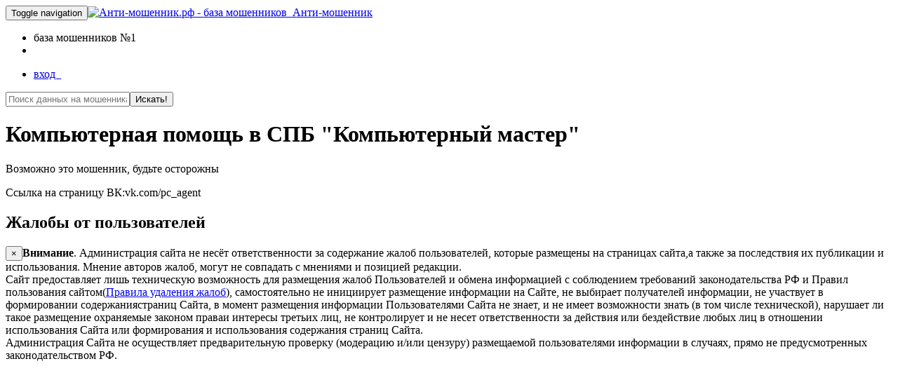

--- FILE ---
content_type: text/html; charset=UTF-8
request_url: https://anti-oper.ru/vkcom/vkg/142232335/
body_size: 15492
content:
<!DOCTYPE html><html><head><meta charset="utf-8"/><title>Подозрительная группа Компьютерная помощь в СПБ  "Компьютерный мастер" &#10004; Анти-мошенник</title><meta name="copyright" content="АнтиКидок"/><meta name="keywords" content=""/><meta name="description" content="Отзывы и комментарии возможно мошенники Компьютерная помощь в СПБ  "Компьютерный мастер". Отзывы из интернета и комментарии из социальных сетей "/><meta name="viewport" content="width=device-width, initial-scale=1.0, maximum-scale=1.0"/><link rel="icon" href="/templates/boot/images/logo100.ico" type="image/x-icon"/><script src="/templates/boot/js/jquery-1.9.1.min.js" type="text/javascript"></script><script src="/templates/boot/js/html5lightbox.js" type="text/javascript"></script><script src="/templates/boot/js/jquery.cookie.js" type="text/javascript"></script><link rel="stylesheet" href="/templates/boot/css/style.min.css?v=17.02.20" type="text/css" media="screen"><script src="/templates/boot/js/bootstrap3.min.js" type="text/javascript"></script><meta name="yandex-verification" content="332b4ef4aec30fe0"/><meta name="yandex-verification" content="6f944ee7ffd83f63" /></head><body><div class="main  "><div id="wrap" class="vkcom"><!--s-post-comp--><nav class="navbar navbar-inverse navbar-fixed-top"><div class="container"><div class="navbar-header"><button type="button" class="navbar-toggle collapsed" data-toggle="collapse" data-target="#bs-example-navbar-collapse-1" aria-expanded="false"><span class="sr-only">Toggle navigation</span><span class="icon-bar"></span><span class="icon-bar"></span><span class="icon-bar"></span></button><a class="navbar-brand" href="/"><img class="img-circle" src="/templates/boot/images/logo100.jpg" alt="Анти-мошенник.рф - база мошенников">&nbsp; Анти-мошенник</a></div><div class="collapse navbar-collapse" id="bs-example-navbar-collapse-1"><ul class="nav navbar-nav"><li><span>база мошенников №1</span></li><li><div id="vk_like3"><div id="vk_like"></div></div></li></ul><ul class="nav navbar-nav navbar-right"><li><a rel="nofollow" class="enter" href="/enter/" data-remote="false" data-toggle="modal" data-target="#enter">вход &nbsp;<i class="glyphicon glyphicon-log-in"></i></a></li></ul></div><!-- /.navbar-collapse --></div><!-- /.container-fluid --></nav><!--/s-post-comp--><div class="content container"><div class="main_search"><div id='search-box'><form action='/fake_man/' id='search-form' method='get' target='_top'><input id='search-text' name='s' placeholder='Поиск данных на мошенника в базе' type='text' value=""title="Имя, ФИО, карта, телефон, id страниц, групп  - все что угодно пробуйте вводить и искать"/><button id='search-button' type='submit' onclick="doReachGoal('search'); return true;">Искать!</button></form></div></div><div class="fake_user alert alert-danger"><h1 data-type="vk" data-id="-142232335">Компьютерная помощь в СПБ  "Компьютерный мастер"</h1><div class="row"><div class="col-xs-12 col-sm-4"><p class="text-danger">Возможно это мошенник, будьте осторожны</p></div><div class="col-xs-12 col-sm-8"><p>Ссылка на страницу ВК:vk.com/pc_agent</p></div></div></div><div class="clear"></div><h2>Жалобы от пользователей</h2><!-- s-post compile -->
<!--noindex--><div class="alert alert-info"><button type="button" class="close" data-dismiss="alert" aria-label="Close"><span aria-hidden="true">&times;</span></button><strong>Внимание</strong>. Администрация сайта не несёт ответственности за содержание жалоб пользователей, которые размещены на страницах сайта,а также за последствия их публикации и использования. Мнение авторов жалоб, могут не совпадать с мнениями и позицией редакции. <br>Сайт предоставляет лишь техническую возможность для размещения жалоб Пользователей и обмена информацией с соблюдением требований законодательства РФ и Правил пользования сайтом(<a href="/delete-rules">Правила удаления жалоб</a>), самостоятельно не инициирует размещение информации на Сайте, не выбирает получателей информации, не участвует в формировании содержаниястраниц Сайта, в момент размещения информации Пользователями Сайта не знает, и не имеет возможности знать (в том числе технической), нарушает ли такое размещение охраняемые законом праваи интересы третьих лиц, не контролирует и не несет ответственности за действия или бездействие любых лиц в отношении использования Сайта или формирования и использования содержания страниц Сайта. <br>Администрация Сайта не осуществляет предварительную проверку (модерацию и/или цензуру) размещаемой пользователями информации в случаях, прямо не предусмотренных законодательством РФ. <br></div><!--/noindex--><script async="async" src="//pagead2.googlesyndication.com/pagead/js/adsbygoogle.js"></script><!-- антимк --><ins class="adsbygoogle" style="display:block" data-ad-client="ca-pub-5083908952282313" data-ad-slot="3688689277" data-ad-format="auto"></ins><script>(adsbygoogle = window.adsbygoogle || []).push({});</script><div class="table-responsive"><table id='result' class="table table-small-font table-hover table-condensed table-striped white"><thead><th>Дата, от кого</th><th>сообщения</th><th>Источник</th></thead><tr class=""><td class="small">27.03.2017 10:43 <br>Одинаковых 2 <br>Мнение пользователя: <br><!--noindex--><div class="center"><small>Могут видеть только <a href="/enter/#2a" data-remote="false" data-toggle="modal" data-target="#enter">зарегистрированные</a>!</small><br></div><!--/noindex--></td><td class="small"><div class="mes"></div><p><!--noindex--><b>Связанные реквизиты, страницы:</b> <!--/noindex--><a data-d="vk" data-type="juliafedoseeva" data-id="373555655" class="small" href='/vkcom/vk/373555655/'>Юлия Федосеева</a>, <a data-d="vkg" data-type="mir_faberlic.mila" data-id="125002142" class="small" href='/vkcom/vkg/125002142/'>АРЕНДА квартир посуточно Ильичевск-Черноморск</a>, <a data-d="vkg" data-type="bookofpotions" data-id="138831026" class="small" href='/vkcom/vkg/138831026/'>BOOK OF POTIONS</a>, <a data-d="vkg" data-type="club39689816" data-id="39689816" class="small" href='/vkcom/vkg/39689816/'>МОМЕНТАЛЬНЫЙ ГОЛЛИВУДСКИЙ ЗАГАР, БРОНЗИРОВАНИЕ!!! ЕКАТЕРИНБУРГ!!! ЗА 10 МИНУТ 500 рублей!!!</a>, <a data-d="vkg" data-type="xxxstavka" data-id="28656623" class="small" href='/vkcom/vkg/28656623/'>3xСтавка - Показываем платные прогнозы ! ! !</a>, <a data-d="vkg" data-type="tanja_nail" data-id="83217908" class="small" href='/vkcom/vkg/83217908/'>Маникюр|Гель-лак|Череповец</a>, <a data-d="vkg" data-type="club133641401" data-id="133641401" class="small" href='/vkcom/vkg/133641401/'>Браслеты  Именные держатели для пустышек</a>, <a data-d="vkg" data-type="club131267483" data-id="131267483" class="small" href='/vkcom/vkg/131267483/'>Oriflame,ORIFLAME,Орифлейм. Домодедово.Москва</a>, <a data-d="vkg" data-type="club133108843" data-id="133108843" class="small" href='/vkcom/vkg/133108843/'>Клуб " Давид "</a>, <a data-d="vkg" data-type="newsportcross" data-id="117510805" class="small" href='/vkcom/vkg/117510805/'>Кроссовки известных брендов "Воронеж"</a>, <a data-d="vkg" data-type="remontelektroniki63" data-id="95744284" class="small" href='/vkcom/vkg/95744284/'>SeV-service Ремонт Телефонов  Ноутбуков Тольятти</a>, <a data-d="vkg" data-type="strekozatit" data-id="72242641" class="small" href='/vkcom/vkg/72242641/'>Мыло ручной работы Тольятти - "Strekoza"</a>, <a data-d="vkg" data-type="club20871207" data-id="20871207" class="small" href='/vkcom/vkg/20871207/'>Детский массаж</a>, <a data-d="vkg" data-type="club124591917" data-id="124591917" class="small" href='/vkcom/vkg/124591917/'>НЕ ХМУРЬСЯ!!!☝УЛЫБНИСЬ:)</a>, <a data-d="vkg" data-type="club57108205" data-id="57108205" class="small" href='/vkcom/vkg/57108205/'>Игровое Сообщество (Но это не точно)</a>, <a data-d="vkg" data-type="religious777" data-id="92410061" class="small" href='/vkcom/vkg/92410061/'>Храм Пр.Серафима Саровского в Алабушево</a>, <a data-d="vkg" data-type="wisdom_english" data-id="100403936" class="small" href='/vkcom/vkg/100403936/'>Wisdom English: Английский для души</a>, <a data-d="vkg" data-type="doncomiszgroup" data-id="130366133" class="small" href='/vkcom/vkg/130366133/'>ИНТРО,ШАПКИ, НА ЗАКАЗ ОТ ПРОФИ DONART</a>, <a data-d="vkg" data-type="sunshine_7_7" data-id="109316350" class="small" href='/vkcom/vkg/109316350/'>Фотостудия "Sunshine" г.Новый Уренгой / Псков</a>, <a data-d="vkg" data-type="nu_skin_xxi" data-id="71568950" class="small" href='/vkcom/vkg/71568950/'>Антицеллюлитная/антивозрастная косметика Nu Skin</a>, <a data-d="vkg" data-type="memosiki_tbm" data-id="113453624" class="small" href='/vkcom/vkg/113453624/'>TBM</a>, <a data-d="vkg" data-type="club140979114" data-id="140979114" class="small" href='/vkcom/vkg/140979114/'>Бизнес с Avon!</a>, <a data-d="vkg" data-type="pc_agent" data-id="142232335" class="small" href='/vkcom/vkg/142232335/'>Компьютерная помощь в СПБ  "Компьютерный мастер"</a>, <a data-d="vkg" data-type="mmbwork" data-id="110120351" class="small" href='/vkcom/vkg/110120351/'>MMBWork</a>, <a data-d="vkg" data-type="centr_shkafov_kuhon" data-id="8001597" class="small" href='/vkcom/vkg/8001597/'>«Наша Свобода» | Мебель в СПб</a>, <a data-d="vkg" data-type="radyga_sp" data-id="134503411" class="small" href='/vkcom/vkg/134503411/'>Постель и полотенца по оптовым ценам</a>, <a data-d="vkg" data-type="santehnik_voronezh_top" data-id="140800486" class="small" href='/vkcom/vkg/140800486/'>Сантехник Воронеж. Услуги сантехника т.259-27-09</a>, <a data-d="vkg" data-type="club133914387" data-id="133914387" class="small" href='/vkcom/vkg/133914387/'>Ответы на вопросы</a>, <a data-d="vkg" data-type="top_diary1" data-id="136983935" class="small" href='/vkcom/vkg/136983935/'>Личный дневник</a>, <a data-d="vkg" data-type="zakazalimebel" data-id="92938801" class="small" href='/vkcom/vkg/92938801/'>КУХНИ | ШКАФЫ КУПЕ | ОФИСНАЯ МЕБЕЛЬ | КАЗАНЬ</a>, <a data-d="vkg" data-type="club141135724" data-id="141135724" class="small" href='/vkcom/vkg/141135724/'>Арты.</a>, <a data-d="vkg" data-type="club128410678" data-id="128410678" class="small" href='/vkcom/vkg/128410678/'>Частная группа</a>, <a data-d="vkg" data-type="mangoprom" data-id="44915827" class="small" href='/vkcom/vkg/44915827/'>Mango-Prom Реклама и PR!</a>, <a data-d="vkg" data-type="legiondetective" data-id="18830252" class="small" href='/vkcom/vkg/18830252/'>Детективное агентство "Легион" частный детектив</a>, <a data-d="vkg" data-type="piar2group" data-id="141131869" class="small" href='/vkcom/vkg/141131869/'>Пиар</a>, <a data-d="vkg" data-type="club141463170" data-id="141463170" class="small" href='/vkcom/vkg/141463170/'>Чашечка Фриланса</a>, <a data-d="vkg" data-type="mikkarpov" data-id="119467723" class="small" href='/vkcom/vkg/119467723/'>Мир низких цен-Aliexpress</a>, <a data-d="vkg" data-type="parfum174rf" data-id="125513978" class="small" href='/vkcom/vkg/125513978/'>Парфюмерия В наличии!Челябинск,Копейск.</a>, <a data-d="vkg" data-type="chinashoppings" data-id="133625586" class="small" href='/vkcom/vkg/133625586/'>AliExpress ШОППИНГ</a>, <a data-d="vkg" data-type="club141476936" data-id="141476936" class="small" href='/vkcom/vkg/141476936/'>ღ Литани ღ Litani ღ</a>, <a data-d="vkg" data-type="club137103935" data-id="137103935" class="small" href='/vkcom/vkg/137103935/'>Kisses back from you </a>, <a data-d="vkg" data-type="club142710483" data-id="142710483" class="small" href='/vkcom/vkg/142710483/'>Oriflame Avon Тамбов</a>, <a data-d="vkg" data-type="club142205694" data-id="142205694" class="small" href='/vkcom/vkg/142205694/'>ДОБАВЬ В ДРУЗЬЯ</a>, <a data-d="vkg" data-type="alibest_1" data-id="135855850" class="small" href='/vkcom/vkg/135855850/'>Топ Aliexpres | Интересные товары с алиэкспресс</a>, <a data-d="vkg" data-type="club135958011" data-id="135958011" class="small" href='/vkcom/vkg/135958011/'>ОдевайкА</a>, <a data-d="vkg" data-type="armelelitparfum" data-id="66598340" class="small" href='/vkcom/vkg/66598340/'>#Аромастилист  #Бизнес с Armelle#Реаль</a>, <a data-d="vkg" data-type="amigofotostudia" data-id="134283112" class="small" href='/vkcom/vkg/134283112/'>Творческое объединение "AMIGO"</a>, <a data-d="vkg" data-type="naydisvkurgane" data-id="142335213" class="small" href='/vkcom/vkg/142335213/'>Найдись в Кургане (для подростков)</a>, <a data-d="vkg" data-type="vkusnyashkasecret" data-id="137306234" class="small" href='/vkcom/vkg/137306234/'>Вкусняшка - секреты от шеф-повара</a>, <a data-d="vkg" data-type="bratannasviazi" data-id="142352819" class="small" href='/vkcom/vkg/142352819/'>Брат, я люблю её...</a>, <a data-d="vkg" data-type="club142979314" data-id="142979314" class="small" href='/vkcom/vkg/142979314/'>|Пиар|Друзья|Лайк|</a>, <a data-d="vkg" data-type="club143304024" data-id="143304024" class="small" href='/vkcom/vkg/143304024/'>^§ Donut§^</a>, <a data-d="vkg" data-type="club143329849" data-id="143329849" class="small" href='/vkcom/vkg/143329849/'>СмеХБох</a>, <a data-d="vkg" data-type="club131131407" data-id="131131407" class="small" href='/vkcom/vkg/131131407/'>AVON  Регистрация Работа</a>, <a data-d="vkg" data-type="club141801687" data-id="141801687" class="small" href='/vkcom/vkg/141801687/'>Football the world game</a>, <a data-d="vkg" data-type="club143303758" data-id="143303758" class="small" href='/vkcom/vkg/143303758/'>Типичный Воин</a>, <a data-d="vkg" data-type="ai__________ai" data-id="102560060" class="small" href='/vkcom/vkg/102560060/'>ай</a>, <a data-d="vkg" data-type="trade__easy" data-id="143162594" class="small" href='/vkcom/vkg/143162594/'>Интуитивный Трейдинг I Руслан Ковалев</a>, <a data-d="vkg" data-type="vkysnuibuket_32" data-id="141364443" class="small" href='/vkcom/vkg/141364443/'>Мастерская вкусных букетов</a>, <a data-d="vkg" data-type="barahloyar76" data-id="90459642" class="small" href='/vkcom/vkg/90459642/'>БАРАХОЛКА/ РАБОТА/ЯРославль/Переславль/Ростов/РФ</a>, <a data-d="vkg" data-type="pryazha_dm" data-id="143533701" class="small" href='/vkcom/vkg/143533701/'>Спицы, крючки, наборы КнитПро, крючки кловеры!</a>, <a data-d="vkg" data-type="good_easy_recipes" data-id="133660245" class="small" href='/vkcom/vkg/133660245/'></a></p></td><td parent-id="" data-ids="129877,129890" class="small"><!--noindex--><div class="center"><small>Могут видеть только зарегистрированные!</small><br><small>Регистрация 3 секунды!</small><br><a rel="nofollow" href="/enter/#1a" class="btn btn-primary btn-xs" data-remote="false" data-toggle="modal"data-target="#enter">Войти</a><a rel="nofollow" href="/enter/#2a" class="btn btn-success btn-xs" data-remote="false" data-toggle="modal" data-target="#enter">Регистрация</a></div><!--/noindex--></td></tr><tr class=""><td class="small">21.03.2017 18:45 <br>Одинаковых 2 <br>Мнение пользователя: <br><!--noindex--><div class="center"><small>Могут видеть только <a href="/enter/#2a" data-remote="false" data-toggle="modal" data-target="#enter">зарегистрированные</a>!</small><br></div><!--/noindex--></td><td class="small"><div class="mes"></div><p><!--noindex--><b>Связанные реквизиты, страницы:</b> <!--/noindex--><a data-d="vk" data-type="juliafedoseeva" data-id="373555655" class="small" href='/vkcom/vk/373555655/'>Юлия Федосеева</a>, <a data-d="vkg" data-type="mir_faberlic.mila" data-id="125002142" class="small" href='/vkcom/vkg/125002142/'>АРЕНДА квартир посуточно Ильичевск-Черноморск</a>, <a data-d="vkg" data-type="bookofpotions" data-id="138831026" class="small" href='/vkcom/vkg/138831026/'>BOOK OF POTIONS</a>, <a data-d="vkg" data-type="club39689816" data-id="39689816" class="small" href='/vkcom/vkg/39689816/'>МОМЕНТАЛЬНЫЙ ГОЛЛИВУДСКИЙ ЗАГАР, БРОНЗИРОВАНИЕ!!! ЕКАТЕРИНБУРГ!!! ЗА 10 МИНУТ 500 рублей!!!</a>, <a data-d="vkg" data-type="xxxstavka" data-id="28656623" class="small" href='/vkcom/vkg/28656623/'>3xСтавка - Показываем платные прогнозы ! ! !</a>, <a data-d="vkg" data-type="tanja_nail" data-id="83217908" class="small" href='/vkcom/vkg/83217908/'>Маникюр|Гель-лак|Череповец</a>, <a data-d="vkg" data-type="bezslov45" data-id="135680926" class="small" href='/vkcom/vkg/135680926/'>Без лишних слов...</a>, <a data-d="vkg" data-type="club133641401" data-id="133641401" class="small" href='/vkcom/vkg/133641401/'>Браслеты  Именные держатели для пустышек</a>, <a data-d="vkg" data-type="club131267483" data-id="131267483" class="small" href='/vkcom/vkg/131267483/'>Oriflame,ORIFLAME,Орифлейм. Домодедово.Москва</a>, <a data-d="vkg" data-type="club133108843" data-id="133108843" class="small" href='/vkcom/vkg/133108843/'>Клуб " Давид "</a>, <a data-d="vkg" data-type="newsportcross" data-id="117510805" class="small" href='/vkcom/vkg/117510805/'>Кроссовки известных брендов "Воронеж"</a>, <a data-d="vkg" data-type="remontelektroniki63" data-id="95744284" class="small" href='/vkcom/vkg/95744284/'>SeV-service Ремонт Телефонов  Ноутбуков Тольятти</a>, <a data-d="vkg" data-type="strekozatit" data-id="72242641" class="small" href='/vkcom/vkg/72242641/'>Мыло ручной работы Тольятти - "Strekoza"</a>, <a data-d="vkg" data-type="club20871207" data-id="20871207" class="small" href='/vkcom/vkg/20871207/'>Детский массаж</a>, <a data-d="vkg" data-type="club124591917" data-id="124591917" class="small" href='/vkcom/vkg/124591917/'>НЕ ХМУРЬСЯ!!!☝УЛЫБНИСЬ:)</a>, <a data-d="vkg" data-type="club100550935" data-id="100550935" class="small" href='/vkcom/vkg/100550935/'>Мастера Санкт-Петербурга.</a>, <a data-d="vkg" data-type="club57108205" data-id="57108205" class="small" href='/vkcom/vkg/57108205/'>Игровое Сообщество (Но это не точно)</a>, <a data-d="vkg" data-type="religious777" data-id="92410061" class="small" href='/vkcom/vkg/92410061/'>Храм Пр.Серафима Саровского в Алабушево</a>, <a data-d="vkg" data-type="wisdom_english" data-id="100403936" class="small" href='/vkcom/vkg/100403936/'>Wisdom English: Английский для души</a>, <a data-d="vkg" data-type="doncomiszgroup" data-id="130366133" class="small" href='/vkcom/vkg/130366133/'>ИНТРО,ШАПКИ, НА ЗАКАЗ ОТ ПРОФИ DONART</a>, <a data-d="vkg" data-type="sunshine_7_7" data-id="109316350" class="small" href='/vkcom/vkg/109316350/'>Фотостудия "Sunshine" г.Новый Уренгой / Псков</a>, <a data-d="vkg" data-type="nu_skin_xxi" data-id="71568950" class="small" href='/vkcom/vkg/71568950/'>Антицеллюлитная/антивозрастная косметика Nu Skin</a>, <a data-d="vkg" data-type="memosiki_tbm" data-id="113453624" class="small" href='/vkcom/vkg/113453624/'>TBM</a>, <a data-d="vkg" data-type="club140979114" data-id="140979114" class="small" href='/vkcom/vkg/140979114/'>Бизнес с Avon!</a>, <a data-d="vkg" data-type="pc_agent" data-id="142232335" class="small" href='/vkcom/vkg/142232335/'>Компьютерная помощь в СПБ  "Компьютерный мастер"</a>, <a data-d="vkg" data-type="mmbwork" data-id="110120351" class="small" href='/vkcom/vkg/110120351/'>MMBWork</a>, <a data-d="vkg" data-type="centr_shkafov_kuhon" data-id="8001597" class="small" href='/vkcom/vkg/8001597/'>«Наша Свобода» | Мебель в СПб</a>, <a data-d="vkg" data-type="santehnik_voronezh_top" data-id="140800486" class="small" href='/vkcom/vkg/140800486/'>Сантехник Воронеж. Услуги сантехника т.259-27-09</a>, <a data-d="vkg" data-type="club133914387" data-id="133914387" class="small" href='/vkcom/vkg/133914387/'>Ответы на вопросы</a>, <a data-d="vkg" data-type="zakazalimebel" data-id="92938801" class="small" href='/vkcom/vkg/92938801/'>КУХНИ | ШКАФЫ КУПЕ | ОФИСНАЯ МЕБЕЛЬ | КАЗАНЬ</a>, <a data-d="vkg" data-type="club141135724" data-id="141135724" class="small" href='/vkcom/vkg/141135724/'>Арты.</a>, <a data-d="vkg" data-type="mangoprom" data-id="44915827" class="small" href='/vkcom/vkg/44915827/'>Mango-Prom Реклама и PR!</a>, <a data-d="vkg" data-type="legiondetective" data-id="18830252" class="small" href='/vkcom/vkg/18830252/'>Детективное агентство "Легион" частный детектив</a>, <a data-d="vkg" data-type="blackkkbacardi" data-id="134402448" class="small" href='/vkcom/vkg/134402448/'>Black Bacardi</a>, <a data-d="vkg" data-type="familikras" data-id="141154880" class="small" href='/vkcom/vkg/141154880/'>Родители и дети Красноярска.</a>, <a data-d="vkg" data-type="piar2group" data-id="141131869" class="small" href='/vkcom/vkg/141131869/'>Пиар</a>, <a data-d="vkg" data-type="club141463170" data-id="141463170" class="small" href='/vkcom/vkg/141463170/'>Чашечка Фриланса</a>, <a data-d="vkg" data-type="mikkarpov" data-id="119467723" class="small" href='/vkcom/vkg/119467723/'>Мир низких цен-Aliexpress</a>, <a data-d="vkg" data-type="parfum174rf" data-id="125513978" class="small" href='/vkcom/vkg/125513978/'>Парфюмерия В наличии!Челябинск,Копейск.</a>, <a data-d="vkg" data-type="tatavolos" data-id="50381700" class="small" href='/vkcom/vkg/50381700/'>НАРАЩИВАНИЕ И ВЫПРЯМЛЕНИЕ ВОЛОС НИЖНИЙ НОВГОРОД</a>, <a data-d="vkg" data-type="chinashoppings" data-id="133625586" class="small" href='/vkcom/vkg/133625586/'>AliExpress ШОППИНГ</a>, <a data-d="vkg" data-type="lovemadnesss78" data-id="131023457" class="small" href='/vkcom/vkg/131023457/'>save me</a>, <a data-d="vkg" data-type="club141476936" data-id="141476936" class="small" href='/vkcom/vkg/141476936/'>ღ Литани ღ Litani ღ</a>, <a data-d="vkg" data-type="club137103935" data-id="137103935" class="small" href='/vkcom/vkg/137103935/'>Kisses back from you </a>, <a data-d="vkg" data-type="club135958011" data-id="135958011" class="small" href='/vkcom/vkg/135958011/'>ОдевайкА</a>, <a data-d="vkg" data-type="club143078775" data-id="143078775" class="small" href='/vkcom/vkg/143078775/'>Сахар</a>, <a data-d="vkg" data-type="club142846092" data-id="142846092" class="small" href='/vkcom/vkg/142846092/'>GayFox.</a>, <a data-d="vkg" data-type="tea_soul_sad" data-id="139303511" class="small" href='/vkcom/vkg/139303511/'>• s ø ů l • t e å •</a>, <a data-d="vkg" data-type="club139686473" data-id="139686473" class="small" href='/vkcom/vkg/139686473/'>Удаленная работа. AVON. Бесплатная регистрация.</a>, <a data-d="vkg" data-type="onetime27" data-id="142691104" class="small" href='/vkcom/vkg/142691104/'>Творческое Объединение «Время первых»</a></p></td><td parent-id="" data-ids="128960,128961" class="small"><!--noindex--><div class="center"><small>Могут видеть только зарегистрированные!</small><br><small>Регистрация 3 секунды!</small><br><a rel="nofollow" href="/enter/#1a" class="btn btn-primary btn-xs" data-remote="false" data-toggle="modal"data-target="#enter">Войти</a><a rel="nofollow" href="/enter/#2a" class="btn btn-success btn-xs" data-remote="false" data-toggle="modal" data-target="#enter">Регистрация</a></div><!--/noindex--></td></tr><tr class=""><td class="small">21.03.2017 00:44 <br>Одинаковых 4 <br>Мнение пользователя: <br><!--noindex--><div class="center"><small>Могут видеть только <a href="/enter/#2a" data-remote="false" data-toggle="modal" data-target="#enter">зарегистрированные</a>!</small><br></div><!--/noindex--></td><td class="small"><div class="mes"></div><p><!--noindex--><b>Связанные реквизиты, страницы:</b> <!--/noindex--><a data-d="vk" data-type="juliafedoseeva" data-id="373555655" class="small" href='/vkcom/vk/373555655/'>Юлия Федосеева</a>, <a data-d="vkg" data-type="mir_faberlic.mila" data-id="125002142" class="small" href='/vkcom/vkg/125002142/'>АРЕНДА квартир посуточно Ильичевск-Черноморск</a>, <a data-d="vkg" data-type="bookofpotions" data-id="138831026" class="small" href='/vkcom/vkg/138831026/'>BOOK OF POTIONS</a>, <a data-d="vkg" data-type="club39689816" data-id="39689816" class="small" href='/vkcom/vkg/39689816/'>МОМЕНТАЛЬНЫЙ ГОЛЛИВУДСКИЙ ЗАГАР, БРОНЗИРОВАНИЕ!!! ЕКАТЕРИНБУРГ!!! ЗА 10 МИНУТ 500 рублей!!!</a>, <a data-d="vkg" data-type="xxxstavka" data-id="28656623" class="small" href='/vkcom/vkg/28656623/'>3xСтавка - Показываем платные прогнозы ! ! !</a>, <a data-d="vkg" data-type="tanja_nail" data-id="83217908" class="small" href='/vkcom/vkg/83217908/'>Маникюр|Гель-лак|Череповец</a>, <a data-d="vkg" data-type="bezslov45" data-id="135680926" class="small" href='/vkcom/vkg/135680926/'>Без лишних слов...</a>, <a data-d="vkg" data-type="club133641401" data-id="133641401" class="small" href='/vkcom/vkg/133641401/'>Браслеты  Именные держатели для пустышек</a>, <a data-d="vkg" data-type="club131267483" data-id="131267483" class="small" href='/vkcom/vkg/131267483/'>Oriflame,ORIFLAME,Орифлейм. Домодедово.Москва</a>, <a data-d="vkg" data-type="club133108843" data-id="133108843" class="small" href='/vkcom/vkg/133108843/'>Клуб " Давид "</a>, <a data-d="vkg" data-type="newsportcross" data-id="117510805" class="small" href='/vkcom/vkg/117510805/'>Кроссовки известных брендов "Воронеж"</a>, <a data-d="vkg" data-type="remontelektroniki63" data-id="95744284" class="small" href='/vkcom/vkg/95744284/'>SeV-service Ремонт Телефонов  Ноутбуков Тольятти</a>, <a data-d="vkg" data-type="strekozatit" data-id="72242641" class="small" href='/vkcom/vkg/72242641/'>Мыло ручной работы Тольятти - "Strekoza"</a>, <a data-d="vkg" data-type="club20871207" data-id="20871207" class="small" href='/vkcom/vkg/20871207/'>Детский массаж</a>, <a data-d="vkg" data-type="club124591917" data-id="124591917" class="small" href='/vkcom/vkg/124591917/'>НЕ ХМУРЬСЯ!!!☝УЛЫБНИСЬ:)</a>, <a data-d="vkg" data-type="club100550935" data-id="100550935" class="small" href='/vkcom/vkg/100550935/'>Мастера Санкт-Петербурга.</a>, <a data-d="vkg" data-type="club57108205" data-id="57108205" class="small" href='/vkcom/vkg/57108205/'>Игровое Сообщество (Но это не точно)</a>, <a data-d="vkg" data-type="religious777" data-id="92410061" class="small" href='/vkcom/vkg/92410061/'>Храм Пр.Серафима Саровского в Алабушево</a>, <a data-d="vkg" data-type="wisdom_english" data-id="100403936" class="small" href='/vkcom/vkg/100403936/'>Wisdom English: Английский для души</a>, <a data-d="vkg" data-type="doncomiszgroup" data-id="130366133" class="small" href='/vkcom/vkg/130366133/'>ИНТРО,ШАПКИ, НА ЗАКАЗ ОТ ПРОФИ DONART</a>, <a data-d="vkg" data-type="sunshine_7_7" data-id="109316350" class="small" href='/vkcom/vkg/109316350/'>Фотостудия "Sunshine" г.Новый Уренгой / Псков</a>, <a data-d="vkg" data-type="nu_skin_xxi" data-id="71568950" class="small" href='/vkcom/vkg/71568950/'>Антицеллюлитная/антивозрастная косметика Nu Skin</a>, <a data-d="vkg" data-type="memosiki_tbm" data-id="113453624" class="small" href='/vkcom/vkg/113453624/'>TBM</a>, <a data-d="vkg" data-type="club140979114" data-id="140979114" class="small" href='/vkcom/vkg/140979114/'>Бизнес с Avon!</a>, <a data-d="vkg" data-type="pc_agent" data-id="142232335" class="small" href='/vkcom/vkg/142232335/'>Компьютерная помощь в СПБ  "Компьютерный мастер"</a>, <a data-d="vkg" data-type="mmbwork" data-id="110120351" class="small" href='/vkcom/vkg/110120351/'>MMBWork</a>, <a data-d="vkg" data-type="centr_shkafov_kuhon" data-id="8001597" class="small" href='/vkcom/vkg/8001597/'>«Наша Свобода» | Мебель в СПб</a>, <a data-d="vkg" data-type="santehnik_voronezh_top" data-id="140800486" class="small" href='/vkcom/vkg/140800486/'>Сантехник Воронеж. Услуги сантехника т.259-27-09</a>, <a data-d="vkg" data-type="club133914387" data-id="133914387" class="small" href='/vkcom/vkg/133914387/'>Ответы на вопросы</a>, <a data-d="vkg" data-type="zakazalimebel" data-id="92938801" class="small" href='/vkcom/vkg/92938801/'>КУХНИ | ШКАФЫ КУПЕ | ОФИСНАЯ МЕБЕЛЬ | КАЗАНЬ</a>, <a data-d="vkg" data-type="club141135724" data-id="141135724" class="small" href='/vkcom/vkg/141135724/'>Арты.</a>, <a data-d="vkg" data-type="mangoprom" data-id="44915827" class="small" href='/vkcom/vkg/44915827/'>Mango-Prom Реклама и PR!</a>, <a data-d="vkg" data-type="legiondetective" data-id="18830252" class="small" href='/vkcom/vkg/18830252/'>Детективное агентство "Легион" частный детектив</a>, <a data-d="vkg" data-type="blackkkbacardi" data-id="134402448" class="small" href='/vkcom/vkg/134402448/'>Black Bacardi</a>, <a data-d="vkg" data-type="piar2group" data-id="141131869" class="small" href='/vkcom/vkg/141131869/'>Пиар</a>, <a data-d="vkg" data-type="club141463170" data-id="141463170" class="small" href='/vkcom/vkg/141463170/'>Чашечка Фриланса</a>, <a data-d="vkg" data-type="mikkarpov" data-id="119467723" class="small" href='/vkcom/vkg/119467723/'>Мир низких цен-Aliexpress</a>, <a data-d="vkg" data-type="parfum174rf" data-id="125513978" class="small" href='/vkcom/vkg/125513978/'>Парфюмерия В наличии!Челябинск,Копейск.</a>, <a data-d="vkg" data-type="tatavolos" data-id="50381700" class="small" href='/vkcom/vkg/50381700/'>НАРАЩИВАНИЕ И ВЫПРЯМЛЕНИЕ ВОЛОС НИЖНИЙ НОВГОРОД</a>, <a data-d="vkg" data-type="chinashoppings" data-id="133625586" class="small" href='/vkcom/vkg/133625586/'>AliExpress ШОППИНГ</a>, <a data-d="vkg" data-type="lovemadnesss78" data-id="131023457" class="small" href='/vkcom/vkg/131023457/'>save me</a>, <a data-d="vkg" data-type="club141476936" data-id="141476936" class="small" href='/vkcom/vkg/141476936/'>ღ Литани ღ Litani ღ</a>, <a data-d="vkg" data-type="club137103935" data-id="137103935" class="small" href='/vkcom/vkg/137103935/'>Kisses back from you </a>, <a data-d="vkg" data-type="club135958011" data-id="135958011" class="small" href='/vkcom/vkg/135958011/'>ОдевайкА</a>, <a data-d="vkg" data-type="tea_soul_sad" data-id="139303511" class="small" href='/vkcom/vkg/139303511/'>• s ø ů l • t e å •</a>, <a data-d="vkg" data-type="onetime27" data-id="142691104" class="small" href='/vkcom/vkg/142691104/'>Творческое Объединение «Время первых»</a>, <a data-d="vkg" data-type="club131927431" data-id="131927431" class="small" href='/vkcom/vkg/131927431/'>Поездки#Горловка#Енакиево#Донецк#Ростов-на-Дону#</a>, <a data-d="vkg" data-type="club106862148" data-id="106862148" class="small" href='/vkcom/vkg/106862148/'>Продвижение  аккаунтов в Tik Tok</a>, <a data-d="vkg" data-type="top_pictures2" data-id="102615194" class="small" href='/vkcom/vkg/102615194/'>night</a>, <a data-d="vkg" data-type="club140937237" data-id="140937237" class="small" href='/vkcom/vkg/140937237/'>welkom home</a>, <a data-d="vkg" data-type="club139200380" data-id="139200380" class="small" href='/vkcom/vkg/139200380/'>Работа. Экспресс карьера.</a>, <a data-d="vkg" data-type="club142710483" data-id="142710483" class="small" href='/vkcom/vkg/142710483/'>Oriflame Avon Тамбов</a>, <a data-d="vkg" data-type="club138559665" data-id="138559665" class="small" href='/vkcom/vkg/138559665/'>Я ОДНА ТАКАЯ?</a>, <a data-d="vkg" data-type="club142205694" data-id="142205694" class="small" href='/vkcom/vkg/142205694/'>ДОБАВЬ В ДРУЗЬЯ</a>, <a data-d="vkg" data-type="alibest_1" data-id="135855850" class="small" href='/vkcom/vkg/135855850/'>Топ Aliexpres | Интересные товары с алиэкспресс</a>, <a data-d="vkg" data-type="torchwood_band" data-id="129164612" class="small" href='/vkcom/vkg/129164612/'>TORCHWOOD</a>, <a data-d="vkg" data-type="steptgroup" data-id="143062541" class="small" href='/vkcom/vkg/143062541/'>Stept Public</a>, <a data-d="vkg" data-type="armelelitparfum" data-id="66598340" class="small" href='/vkcom/vkg/66598340/'>#Аромастилист  #Бизнес с Armelle#Реаль</a>, <a data-d="vkg" data-type="amigofotostudia" data-id="134283112" class="small" href='/vkcom/vkg/134283112/'>Творческое объединение "AMIGO"</a>, <a data-d="vkg" data-type="naydisvkurgane" data-id="142335213" class="small" href='/vkcom/vkg/142335213/'>Найдись в Кургане (для подростков)</a>, <a data-d="vkg" data-type="vkusnyashkasecret" data-id="137306234" class="small" href='/vkcom/vkg/137306234/'>Вкусняшка - секреты от шеф-повара</a>, <a data-d="vkg" data-type="deeppromo" data-id="36286580" class="small" href='/vkcom/vkg/36286580/'>DEEPPROMO</a>, <a data-d="vkg" data-type="stidobah" data-id="138889489" class="small" href='/vkcom/vkg/138889489/'>Стыдобач</a></p></td><td parent-id="" data-ids="128754,128755,129458,129459" class="small"><!--noindex--><div class="center"><small>Могут видеть только зарегистрированные!</small><br><small>Регистрация 3 секунды!</small><br><a rel="nofollow" href="/enter/#1a" class="btn btn-primary btn-xs" data-remote="false" data-toggle="modal"data-target="#enter">Войти</a><a rel="nofollow" href="/enter/#2a" class="btn btn-success btn-xs" data-remote="false" data-toggle="modal" data-target="#enter">Регистрация</a></div><!--/noindex--></td></tr><tr class=""><td class="small">17.03.2017 15:26 <br>Одинаковых 4 <br>Мнение пользователя: <br><!--noindex--><div class="center"><small>Могут видеть только <a href="/enter/#2a" data-remote="false" data-toggle="modal" data-target="#enter">зарегистрированные</a>!</small><br></div><!--/noindex--></td><td class="small"><div class="mes"></div><p><!--noindex--><b>Связанные реквизиты, страницы:</b> <!--/noindex--><a data-d="vk" data-type="juliafedoseeva" data-id="373555655" class="small" href='/vkcom/vk/373555655/'>Юлия Федосеева</a>, <a data-d="vkg" data-type="mir_faberlic.mila" data-id="125002142" class="small" href='/vkcom/vkg/125002142/'>АРЕНДА квартир посуточно Ильичевск-Черноморск</a>, <a data-d="vkg" data-type="bookofpotions" data-id="138831026" class="small" href='/vkcom/vkg/138831026/'>BOOK OF POTIONS</a>, <a data-d="vkg" data-type="club39689816" data-id="39689816" class="small" href='/vkcom/vkg/39689816/'>МОМЕНТАЛЬНЫЙ ГОЛЛИВУДСКИЙ ЗАГАР, БРОНЗИРОВАНИЕ!!! ЕКАТЕРИНБУРГ!!! ЗА 10 МИНУТ 500 рублей!!!</a>, <a data-d="vkg" data-type="xxxstavka" data-id="28656623" class="small" href='/vkcom/vkg/28656623/'>3xСтавка - Показываем платные прогнозы ! ! !</a>, <a data-d="vkg" data-type="club111834912" data-id="111834912" class="small" href='/vkcom/vkg/111834912/'>Группа</a>, <a data-d="vkg" data-type="tanja_nail" data-id="83217908" class="small" href='/vkcom/vkg/83217908/'>Маникюр|Гель-лак|Череповец</a>, <a data-d="vkg" data-type="club133641401" data-id="133641401" class="small" href='/vkcom/vkg/133641401/'>Браслеты  Именные держатели для пустышек</a>, <a data-d="vkg" data-type="club131267483" data-id="131267483" class="small" href='/vkcom/vkg/131267483/'>Oriflame,ORIFLAME,Орифлейм. Домодедово.Москва</a>, <a data-d="vkg" data-type="club133108843" data-id="133108843" class="small" href='/vkcom/vkg/133108843/'>Клуб " Давид "</a>, <a data-d="vkg" data-type="newsportcross" data-id="117510805" class="small" href='/vkcom/vkg/117510805/'>Кроссовки известных брендов "Воронеж"</a>, <a data-d="vkg" data-type="remontelektroniki63" data-id="95744284" class="small" href='/vkcom/vkg/95744284/'>SeV-service Ремонт Телефонов  Ноутбуков Тольятти</a>, <a data-d="vkg" data-type="strekozatit" data-id="72242641" class="small" href='/vkcom/vkg/72242641/'>Мыло ручной работы Тольятти - "Strekoza"</a>, <a data-d="vkg" data-type="club20871207" data-id="20871207" class="small" href='/vkcom/vkg/20871207/'>Детский массаж</a>, <a data-d="vkg" data-type="club124591917" data-id="124591917" class="small" href='/vkcom/vkg/124591917/'>НЕ ХМУРЬСЯ!!!☝УЛЫБНИСЬ:)</a>, <a data-d="vkg" data-type="club100550935" data-id="100550935" class="small" href='/vkcom/vkg/100550935/'>Мастера Санкт-Петербурга.</a>, <a data-d="vkg" data-type="club57108205" data-id="57108205" class="small" href='/vkcom/vkg/57108205/'>Игровое Сообщество (Но это не точно)</a>, <a data-d="vkg" data-type="religious777" data-id="92410061" class="small" href='/vkcom/vkg/92410061/'>Храм Пр.Серафима Саровского в Алабушево</a>, <a data-d="vkg" data-type="wisdom_english" data-id="100403936" class="small" href='/vkcom/vkg/100403936/'>Wisdom English: Английский для души</a>, <a data-d="vkg" data-type="doncomiszgroup" data-id="130366133" class="small" href='/vkcom/vkg/130366133/'>ИНТРО,ШАПКИ, НА ЗАКАЗ ОТ ПРОФИ DONART</a>, <a data-d="vkg" data-type="sunshine_7_7" data-id="109316350" class="small" href='/vkcom/vkg/109316350/'>Фотостудия "Sunshine" г.Новый Уренгой / Псков</a>, <a data-d="vkg" data-type="nu_skin_xxi" data-id="71568950" class="small" href='/vkcom/vkg/71568950/'>Антицеллюлитная/антивозрастная косметика Nu Skin</a>, <a data-d="vkg" data-type="memosiki_tbm" data-id="113453624" class="small" href='/vkcom/vkg/113453624/'>TBM</a>, <a data-d="vkg" data-type="club140979114" data-id="140979114" class="small" href='/vkcom/vkg/140979114/'>Бизнес с Avon!</a>, <a data-d="vkg" data-type="reurjijum556" data-id="141505855" class="small" href='/vkcom/vkg/141505855/'>Улыбнуло ツ</a>, <a data-d="vkg" data-type="pc_agent" data-id="142232335" class="small" href='/vkcom/vkg/142232335/'>Компьютерная помощь в СПБ  "Компьютерный мастер"</a>, <a data-d="vkg" data-type="club142088818" data-id="142088818" class="small" href='/vkcom/vkg/142088818/'>Clash of Clans</a>, <a data-d="vkg" data-type="mmbwork" data-id="110120351" class="small" href='/vkcom/vkg/110120351/'>MMBWork</a>, <a data-d="vkg" data-type="club141671922" data-id="141671922" class="small" href='/vkcom/vkg/141671922/'>REPEAT ®</a>, <a data-d="vkg" data-type="club129484574" data-id="129484574" class="small" href='/vkcom/vkg/129484574/'>Мадина Басаева | OFFICIAL GROUP</a>, <a data-d="vkg" data-type="santehnik_voronezh_top" data-id="140800486" class="small" href='/vkcom/vkg/140800486/'>Сантехник Воронеж. Услуги сантехника т.259-27-09</a>, <a data-d="vkg" data-type="club133914387" data-id="133914387" class="small" href='/vkcom/vkg/133914387/'>Ответы на вопросы</a>, <a data-d="vkg" data-type="clubmyfavouritewriter1952" data-id="137920116" class="small" href='/vkcom/vkg/137920116/'>Мой любимый писатель| My favourite  writer</a>, <a data-d="vkg" data-type="club76627429" data-id="76627429" class="small" href='/vkcom/vkg/76627429/'>save</a>, <a data-d="vkg" data-type="zakazalimebel" data-id="92938801" class="small" href='/vkcom/vkg/92938801/'>КУХНИ | ШКАФЫ КУПЕ | ОФИСНАЯ МЕБЕЛЬ | КАЗАНЬ</a>, <a data-d="vkg" data-type="club141135724" data-id="141135724" class="small" href='/vkcom/vkg/141135724/'>Арты.</a>, <a data-d="vkg" data-type="sejchaszdes" data-id="140318248" class="small" href='/vkcom/vkg/140318248/'>Театральная студия Здесь</a>, <a data-d="vkg" data-type="kylinarassorti" data-id="131209206" class="small" href='/vkcom/vkg/131209206/'>Кулинарный блог | Рецепты | Секреты | Видео</a>, <a data-d="vkg" data-type="piar2group" data-id="141131869" class="small" href='/vkcom/vkg/141131869/'>Пиар</a>, <a data-d="vkg" data-type="club141463170" data-id="141463170" class="small" href='/vkcom/vkg/141463170/'>Чашечка Фриланса</a>, <a data-d="vkg" data-type="evgeniyamebel73" data-id="142125300" class="small" href='/vkcom/vkg/142125300/'>Мягкая мебель от производителя Ульяновск,Казань</a>, <a data-d="vkg" data-type="fitness.intensiv" data-id="140748744" class="small" href='/vkcom/vkg/140748744/'>Fitness-Intensive,ПП</a>, <a data-d="vkg" data-type="mikkarpov" data-id="119467723" class="small" href='/vkcom/vkg/119467723/'>Мир низких цен-Aliexpress</a>, <a data-d="vkg" data-type="parfum174rf" data-id="125513978" class="small" href='/vkcom/vkg/125513978/'>Парфюмерия В наличии!Челябинск,Копейск.</a>, <a data-d="vkg" data-type="timnenuzen" data-id="139252845" class="small" href='/vkcom/vkg/139252845/'>Ты мне нужен</a>, <a data-d="vkg" data-type="meridianopt_detskaya_odejda" data-id="140836381" class="small" href='/vkcom/vkg/140836381/'>Частная группа</a>, <a data-d="vkg" data-type="tatavolos" data-id="50381700" class="small" href='/vkcom/vkg/50381700/'>НАРАЩИВАНИЕ И ВЫПРЯМЛЕНИЕ ВОЛОС НИЖНИЙ НОВГОРОД</a>, <a data-d="vkg" data-type="lifehackliveidea" data-id="75702122" class="small" href='/vkcom/vkg/75702122/'>Киновселенная</a>, <a data-d="vkg" data-type="publicid228221501" data-id="116177772" class="small" href='/vkcom/vkg/116177772/'>Как начать работать с Bitcoin?</a>, <a data-d="vkg" data-type="chinashoppings" data-id="133625586" class="small" href='/vkcom/vkg/133625586/'>AliExpress ШОППИНГ</a>, <a data-d="vkg" data-type="inside_017" data-id="142094039" class="small" href='/vkcom/vkg/142094039/'>INSIDE</a>, <a data-d="vkg" data-type="club141476936" data-id="141476936" class="small" href='/vkcom/vkg/141476936/'>ღ Литани ღ Litani ღ</a>, <a data-d="vkg" data-type="kejual_99" data-id="128749094" class="small" href='/vkcom/vkg/128749094/'>A.C.A.B</a>, <a data-d="vkg" data-type="mou_audiosapisi" data-id="141704606" class="small" href='/vkcom/vkg/141704606/'>Broadway</a>, <a data-d="vkg" data-type="cosset_pub" data-id="74604444" class="small" href='/vkcom/vkg/74604444/'>essential peace</a>, <a data-d="vkg" data-type="love_vinchik" data-id="140490902" class="small" href='/vkcom/vkg/140490902/'>For life</a>, <a data-d="vkg" data-type="voguegirl15" data-id="142653740" class="small" href='/vkcom/vkg/142653740/'>Vogue</a>, <a data-d="vkg" data-type="top_pickcha" data-id="133629911" class="small" href='/vkcom/vkg/133629911/'>Топовые Пикчи</a>, <a data-d="vkg" data-type="kogotkivkudrovo" data-id="142433580" class="small" href='/vkcom/vkg/142433580/'>Парфюм.Спб.Ленинский проспект</a>, <a data-d="vkg" data-type="theempireofmemes" data-id="137165476" class="small" href='/vkcom/vkg/137165476/'>Хайп</a>, <a data-d="vkg" data-type="fan_art102" data-id="141827876" class="small" href='/vkcom/vkg/141827876/'>Fan_Art</a>, <a data-d="vkg" data-type="centr_shkafov_kuhon" data-id="8001597" class="small" href='/vkcom/vkg/8001597/'>«Наша Свобода» | Мебель в СПб</a>, <a data-d="vkg" data-type="radyga_sp" data-id="134503411" class="small" href='/vkcom/vkg/134503411/'>Постель и полотенца по оптовым ценам</a>, <a data-d="vkg" data-type="top_diary1" data-id="136983935" class="small" href='/vkcom/vkg/136983935/'>Личный дневник</a>, <a data-d="vkg" data-type="club128410678" data-id="128410678" class="small" href='/vkcom/vkg/128410678/'>Частная группа</a>, <a data-d="vkg" data-type="mangoprom" data-id="44915827" class="small" href='/vkcom/vkg/44915827/'>Mango-Prom Реклама и PR!</a>, <a data-d="vkg" data-type="legiondetective" data-id="18830252" class="small" href='/vkcom/vkg/18830252/'>Детективное агентство "Легион" частный детектив</a>, <a data-d="vkg" data-type="club137103935" data-id="137103935" class="small" href='/vkcom/vkg/137103935/'>Kisses back from you </a>, <a data-d="vkg" data-type="club142710483" data-id="142710483" class="small" href='/vkcom/vkg/142710483/'>Oriflame Avon Тамбов</a>, <a data-d="vkg" data-type="club142205694" data-id="142205694" class="small" href='/vkcom/vkg/142205694/'>ДОБАВЬ В ДРУЗЬЯ</a>, <a data-d="vkg" data-type="alibest_1" data-id="135855850" class="small" href='/vkcom/vkg/135855850/'>Топ Aliexpres | Интересные товары с алиэкспресс</a>, <a data-d="vkg" data-type="club135958011" data-id="135958011" class="small" href='/vkcom/vkg/135958011/'>ОдевайкА</a>, <a data-d="vkg" data-type="armelelitparfum" data-id="66598340" class="small" href='/vkcom/vkg/66598340/'>#Аромастилист  #Бизнес с Armelle#Реаль</a>, <a data-d="vkg" data-type="amigofotostudia" data-id="134283112" class="small" href='/vkcom/vkg/134283112/'>Творческое объединение "AMIGO"</a>, <a data-d="vkg" data-type="naydisvkurgane" data-id="142335213" class="small" href='/vkcom/vkg/142335213/'>Найдись в Кургане (для подростков)</a>, <a data-d="vkg" data-type="vkusnyashkasecret" data-id="137306234" class="small" href='/vkcom/vkg/137306234/'>Вкусняшка - секреты от шеф-повара</a>, <a data-d="vkg" data-type="bratannasviazi" data-id="142352819" class="small" href='/vkcom/vkg/142352819/'>Брат, я люблю её...</a>, <a data-d="vkg" data-type="club142979314" data-id="142979314" class="small" href='/vkcom/vkg/142979314/'>|Пиар|Друзья|Лайк|</a>, <a data-d="vkg" data-type="club143304024" data-id="143304024" class="small" href='/vkcom/vkg/143304024/'>^§ Donut§^</a>, <a data-d="vkg" data-type="club143329849" data-id="143329849" class="small" href='/vkcom/vkg/143329849/'>СмеХБох</a>, <a data-d="vkg" data-type="club131131407" data-id="131131407" class="small" href='/vkcom/vkg/131131407/'>AVON  Регистрация Работа</a>, <a data-d="vkg" data-type="club141801687" data-id="141801687" class="small" href='/vkcom/vkg/141801687/'>Football the world game</a>, <a data-d="vkg" data-type="club143303758" data-id="143303758" class="small" href='/vkcom/vkg/143303758/'>Типичный Воин</a>, <a data-d="vkg" data-type="ai__________ai" data-id="102560060" class="small" href='/vkcom/vkg/102560060/'>ай</a>, <a data-d="vkg" data-type="trade__easy" data-id="143162594" class="small" href='/vkcom/vkg/143162594/'>Интуитивный Трейдинг I Руслан Ковалев</a>, <a data-d="vkg" data-type="vkysnuibuket_32" data-id="141364443" class="small" href='/vkcom/vkg/141364443/'>Мастерская вкусных букетов</a>, <a data-d="vkg" data-type="barahloyar76" data-id="90459642" class="small" href='/vkcom/vkg/90459642/'>БАРАХОЛКА/ РАБОТА/ЯРославль/Переславль/Ростов/РФ</a>, <a data-d="vkg" data-type="pryazha_dm" data-id="143533701" class="small" href='/vkcom/vkg/143533701/'>Спицы, крючки, наборы КнитПро, крючки кловеры!</a>, <a data-d="vkg" data-type="good_easy_recipes" data-id="133660245" class="small" href='/vkcom/vkg/133660245/'></a>, <a data-d="vkg" data-type="club142526587" data-id="142526587" class="small" href='/vkcom/vkg/142526587/'>Брендовая Мужская и Женская   Одежда</a>, <a data-d="vkg" data-type="deklaratsiya_3ndfl_kazan" data-id="143615148" class="small" href='/vkcom/vkg/143615148/'>3 НДФЛ Набережные Челны/заполнение декларации</a>, <a data-d="vkg" data-type="gal_777" data-id="143217813" class="small" href='/vkcom/vkg/143217813/'>Kaspian.</a>, <a data-d="vkg" data-type="kulinar.zapravskipovar" data-id="141515445" class="small" href='/vkcom/vkg/141515445/'>Заправский повар. Кулинария.</a>, <a data-d="vkg" data-type="club_musicland" data-id="44705637" class="small" href='/vkcom/vkg/44705637/'>Music Land Барнаул ✪ музыкальные инструменты ✪</a>, <a data-d="vkg" data-type="youtubetrendi1" data-id="111263920" class="small" href='/vkcom/vkg/111263920/'>ЮТУБ ТРЕНДЫ</a></p></td><td parent-id="" data-ids="122813,122814,130297,130298" class="small"><!--noindex--><div class="center"><small>Могут видеть только зарегистрированные!</small><br><small>Регистрация 3 секунды!</small><br><a rel="nofollow" href="/enter/#1a" class="btn btn-primary btn-xs" data-remote="false" data-toggle="modal"data-target="#enter">Войти</a><a rel="nofollow" href="/enter/#2a" class="btn btn-success btn-xs" data-remote="false" data-toggle="modal" data-target="#enter">Регистрация</a></div><!--/noindex--></td></tr><tr class=""><td class="small">15.03.2017 22:08 <br>Одинаковых 80 <br>Мнение пользователя: <br><!--noindex--><div class="center"><small>Могут видеть только <a href="/enter/#2a" data-remote="false" data-toggle="modal" data-target="#enter">зарегистрированные</a>!</small><br></div><!--/noindex--></td><td class="small"><div class="mes"></div><p><!--noindex--><b>Связанные реквизиты, страницы:</b> <!--/noindex--><a data-d="vk" data-type="juliafedoseeva" data-id="373555655" class="small" href='/vkcom/vk/373555655/'>Юлия Федосеева</a>, <a data-d="vkg" data-type="mir_faberlic.mila" data-id="125002142" class="small" href='/vkcom/vkg/125002142/'>АРЕНДА квартир посуточно Ильичевск-Черноморск</a>, <a data-d="vkg" data-type="bookofpotions" data-id="138831026" class="small" href='/vkcom/vkg/138831026/'>BOOK OF POTIONS</a>, <a data-d="vkg" data-type="club39689816" data-id="39689816" class="small" href='/vkcom/vkg/39689816/'>МОМЕНТАЛЬНЫЙ ГОЛЛИВУДСКИЙ ЗАГАР, БРОНЗИРОВАНИЕ!!! ЕКАТЕРИНБУРГ!!! ЗА 10 МИНУТ 500 рублей!!!</a>, <a data-d="vkg" data-type="xxxstavka" data-id="28656623" class="small" href='/vkcom/vkg/28656623/'>3xСтавка - Показываем платные прогнозы ! ! !</a>, <a data-d="vkg" data-type="club111834912" data-id="111834912" class="small" href='/vkcom/vkg/111834912/'>Группа</a>, <a data-d="vkg" data-type="tanja_nail" data-id="83217908" class="small" href='/vkcom/vkg/83217908/'>Маникюр|Гель-лак|Череповец</a>, <a data-d="vkg" data-type="evakuatorvnovgorod53" data-id="90572734" class="small" href='/vkcom/vkg/90572734/'>ЭВАКУАТОР+ МАНИПУЛЯТОР Великий Новгород</a>, <a data-d="vkg" data-type="vkbliss" data-id="138784467" class="small" href='/vkcom/vkg/138784467/'>new music I bliss music</a>, <a data-d="vkg" data-type="club133641401" data-id="133641401" class="small" href='/vkcom/vkg/133641401/'>Браслеты  Именные держатели для пустышек</a>, <a data-d="vkg" data-type="club131267483" data-id="131267483" class="small" href='/vkcom/vkg/131267483/'>Oriflame,ORIFLAME,Орифлейм. Домодедово.Москва</a>, <a data-d="vkg" data-type="memnaypapka" data-id="134389529" class="small" href='/vkcom/vkg/134389529/'>Картинки</a>, <a data-d="vkg" data-type="newsportcross" data-id="117510805" class="small" href='/vkcom/vkg/117510805/'>Кроссовки известных брендов "Воронеж"</a>, <a data-d="vkg" data-type="remontelektroniki63" data-id="95744284" class="small" href='/vkcom/vkg/95744284/'>SeV-service Ремонт Телефонов  Ноутбуков Тольятти</a>, <a data-d="vkg" data-type="strekozatit" data-id="72242641" class="small" href='/vkcom/vkg/72242641/'>Мыло ручной работы Тольятти - "Strekoza"</a>, <a data-d="vkg" data-type="club20871207" data-id="20871207" class="small" href='/vkcom/vkg/20871207/'>Детский массаж</a>, <a data-d="vkg" data-type="club124591917" data-id="124591917" class="small" href='/vkcom/vkg/124591917/'>НЕ ХМУРЬСЯ!!!☝УЛЫБНИСЬ:)</a>, <a data-d="vkg" data-type="club100550935" data-id="100550935" class="small" href='/vkcom/vkg/100550935/'>Мастера Санкт-Петербурга.</a>, <a data-d="vkg" data-type="club57108205" data-id="57108205" class="small" href='/vkcom/vkg/57108205/'>Игровое Сообщество (Но это не точно)</a>, <a data-d="vkg" data-type="religious777" data-id="92410061" class="small" href='/vkcom/vkg/92410061/'>Храм Пр.Серафима Саровского в Алабушево</a>, <a data-d="vkg" data-type="wisdom_english" data-id="100403936" class="small" href='/vkcom/vkg/100403936/'>Wisdom English: Английский для души</a>, <a data-d="vkg" data-type="doncomiszgroup" data-id="130366133" class="small" href='/vkcom/vkg/130366133/'>ИНТРО,ШАПКИ, НА ЗАКАЗ ОТ ПРОФИ DONART</a>, <a data-d="vkg" data-type="sunshine_7_7" data-id="109316350" class="small" href='/vkcom/vkg/109316350/'>Фотостудия "Sunshine" г.Новый Уренгой / Псков</a>, <a data-d="vkg" data-type="nu_skin_xxi" data-id="71568950" class="small" href='/vkcom/vkg/71568950/'>Антицеллюлитная/антивозрастная косметика Nu Skin</a>, <a data-d="vkg" data-type="memosiki_tbm" data-id="113453624" class="small" href='/vkcom/vkg/113453624/'>TBM</a>, <a data-d="vkg" data-type="club140979114" data-id="140979114" class="small" href='/vkcom/vkg/140979114/'>Бизнес с Avon!</a>, <a data-d="vkg" data-type="reurjijum556" data-id="141505855" class="small" href='/vkcom/vkg/141505855/'>Улыбнуло ツ</a>, <a data-d="vkg" data-type="pc_agent" data-id="142232335" class="small" href='/vkcom/vkg/142232335/'>Компьютерная помощь в СПБ  "Компьютерный мастер"</a>, <a data-d="vkg" data-type="mmbwork" data-id="110120351" class="small" href='/vkcom/vkg/110120351/'>MMBWork</a>, <a data-d="vkg" data-type="memch_2k17" data-id="137502815" class="small" href='/vkcom/vkg/137502815/'>MEMCH</a>, <a data-d="vkg" data-type="santehnik_voronezh_top" data-id="140800486" class="small" href='/vkcom/vkg/140800486/'>Сантехник Воронеж. Услуги сантехника т.259-27-09</a>, <a data-d="vkg" data-type="deadangel17" data-id="142242429" class="small" href='/vkcom/vkg/142242429/'>Мёртвый ангел.</a>, <a data-d="vkg" data-type="club133914387" data-id="133914387" class="small" href='/vkcom/vkg/133914387/'>Ответы на вопросы</a>, <a data-d="vkg" data-type="sportoneru" data-id="138921070" class="small" href='/vkcom/vkg/138921070/'>Sportone.ru спортивный инвентарь, туризм</a>, <a data-d="vkg" data-type="zakazalimebel" data-id="92938801" class="small" href='/vkcom/vkg/92938801/'>КУХНИ | ШКАФЫ КУПЕ | ОФИСНАЯ МЕБЕЛЬ | КАЗАНЬ</a>, <a data-d="vkg" data-type="club141135724" data-id="141135724" class="small" href='/vkcom/vkg/141135724/'>Арты.</a>, <a data-d="vkg" data-type="sejchaszdes" data-id="140318248" class="small" href='/vkcom/vkg/140318248/'>Театральная студия Здесь</a>, <a data-d="vkg" data-type="kylinarassorti" data-id="131209206" class="small" href='/vkcom/vkg/131209206/'>Кулинарный блог | Рецепты | Секреты | Видео</a>, <a data-d="vkg" data-type="club140907332" data-id="140907332" class="small" href='/vkcom/vkg/140907332/'>PINK TOP™</a>, <a data-d="vkg" data-type="stardgdgd" data-id="139502544" class="small" href='/vkcom/vkg/139502544/'>объявления</a>, <a data-d="vkg" data-type="publicmenn" data-id="79790775" class="small" href='/vkcom/vkg/79790775/'>PubliC MeN</a>, <a data-d="vkg" data-type="piar2group" data-id="141131869" class="small" href='/vkcom/vkg/141131869/'>Пиар</a>, <a data-d="vkg" data-type="club129855038" data-id="129855038" class="small" href='/vkcom/vkg/129855038/'>НАРАЩИВАНИЕ РЕСНИЦ.</a>, <a data-d="vkg" data-type="club141463170" data-id="141463170" class="small" href='/vkcom/vkg/141463170/'>Чашечка Фриланса</a>, <a data-d="vkg" data-type="evgeniyamebel73" data-id="142125300" class="small" href='/vkcom/vkg/142125300/'>Мягкая мебель от производителя Ульяновск,Казань</a>, <a data-d="vkg" data-type="fitness.intensiv" data-id="140748744" class="small" href='/vkcom/vkg/140748744/'>Fitness-Intensive,ПП</a>, <a data-d="vkg" data-type="mikkarpov" data-id="119467723" class="small" href='/vkcom/vkg/119467723/'>Мир низких цен-Aliexpress</a>, <a data-d="vkg" data-type="parfum174rf" data-id="125513978" class="small" href='/vkcom/vkg/125513978/'>Парфюмерия В наличии!Челябинск,Копейск.</a>, <a data-d="vkg" data-type="timnenuzen" data-id="139252845" class="small" href='/vkcom/vkg/139252845/'>Ты мне нужен</a>, <a data-d="vkg" data-type="meridianopt_detskaya_odejda" data-id="140836381" class="small" href='/vkcom/vkg/140836381/'>Частная группа</a>, <a data-d="vkg" data-type="club142398811" data-id="142398811" class="small" href='/vkcom/vkg/142398811/'>C r e a m y Cat (Мода & Стиль)</a>, <a data-d="vkg" data-type="club139714279" data-id="139714279" class="small" href='/vkcom/vkg/139714279/'>Мир моды. Одежда, обувь, аксессуары, косметика,</a>, <a data-d="vkg" data-type="tatavolos" data-id="50381700" class="small" href='/vkcom/vkg/50381700/'>НАРАЩИВАНИЕ И ВЫПРЯМЛЕНИЕ ВОЛОС НИЖНИЙ НОВГОРОД</a>, <a data-d="vkg" data-type="lifehackliveidea" data-id="75702122" class="small" href='/vkcom/vkg/75702122/'>Киновселенная</a>, <a data-d="vkg" data-type="publicid228221501" data-id="116177772" class="small" href='/vkcom/vkg/116177772/'>Как начать работать с Bitcoin?</a>, <a data-d="vkg" data-type="vpchurchspb" data-id="55772868" class="small" href='/vkcom/vkg/55772868/'>Церковь евангельских христиан "Дом Отца"</a>, <a data-d="vkg" data-type="chinashoppings" data-id="133625586" class="small" href='/vkcom/vkg/133625586/'>AliExpress ШОППИНГ</a>, <a data-d="vkg" data-type="inside_017" data-id="142094039" class="small" href='/vkcom/vkg/142094039/'>INSIDE</a>, <a data-d="vkg" data-type="liketime_pr" data-id="140107421" class="small" href='/vkcom/vkg/140107421/'>ПИАР | Добавь в друзья</a>, <a data-d="vkg" data-type="lovemadnesss78" data-id="131023457" class="small" href='/vkcom/vkg/131023457/'>save me</a>, <a data-d="vkg" data-type="stavki_vangyet" data-id="140899964" class="small" href='/vkcom/vkg/140899964/'>ПРОГНОЗЫ НА СПОРТ</a>, <a data-d="vkg" data-type="stopstopp" data-id="142410945" class="small" href='/vkcom/vkg/142410945/'>закрыто</a>, <a data-d="vkg" data-type="planetkross_ru" data-id="141046141" class="small" href='/vkcom/vkg/141046141/'>Дисконт брендовой спортивной обуви по РФ</a>, <a data-d="vkg" data-type="club133108843" data-id="133108843" class="small" href='/vkcom/vkg/133108843/'>Клуб " Давид "</a>, <a data-d="vkg" data-type="clubmyfavouritewriter1952" data-id="137920116" class="small" href='/vkcom/vkg/137920116/'>Мой любимый писатель| My favourite  writer</a>, <a data-d="vkg" data-type="club76627429" data-id="76627429" class="small" href='/vkcom/vkg/76627429/'>save</a>, <a data-d="vkg" data-type="mou_audiosapisi" data-id="141704606" class="small" href='/vkcom/vkg/141704606/'>Broadway</a>, <a data-d="vkg" data-type="cosset_pub" data-id="74604444" class="small" href='/vkcom/vkg/74604444/'>essential peace</a>, <a data-d="vkg" data-type="love_vinchik" data-id="140490902" class="small" href='/vkcom/vkg/140490902/'>For life</a>, <a data-d="vkg" data-type="club142088818" data-id="142088818" class="small" href='/vkcom/vkg/142088818/'>Clash of Clans</a>, <a data-d="vkg" data-type="club141671922" data-id="141671922" class="small" href='/vkcom/vkg/141671922/'>REPEAT ®</a>, <a data-d="vkg" data-type="club129484574" data-id="129484574" class="small" href='/vkcom/vkg/129484574/'>Мадина Басаева | OFFICIAL GROUP</a>, <a data-d="vkg" data-type="club141476936" data-id="141476936" class="small" href='/vkcom/vkg/141476936/'>ღ Литани ღ Litani ღ</a>, <a data-d="vkg" data-type="kejual_99" data-id="128749094" class="small" href='/vkcom/vkg/128749094/'>A.C.A.B</a>, <a data-d="vkg" data-type="voguegirl15" data-id="142653740" class="small" href='/vkcom/vkg/142653740/'>Vogue</a>, <a data-d="vkg" data-type="top_pickcha" data-id="133629911" class="small" href='/vkcom/vkg/133629911/'>Топовые Пикчи</a>, <a data-d="vkg" data-type="kogotkivkudrovo" data-id="142433580" class="small" href='/vkcom/vkg/142433580/'>Парфюм.Спб.Ленинский проспект</a>, <a data-d="vkg" data-type="theempireofmemes" data-id="137165476" class="small" href='/vkcom/vkg/137165476/'>Хайп</a>, <a data-d="vkg" data-type="fan_art102" data-id="141827876" class="small" href='/vkcom/vkg/141827876/'>Fan_Art</a>, <a data-d="vkg" data-type="selfmo" data-id="132506465" class="small" href='/vkcom/vkg/132506465/'>SELF MOOD</a>, <a data-d="vkg" data-type="best_with_ali" data-id="141578550" class="small" href='/vkcom/vkg/141578550/'>Товары из Поднебесной</a>, <a data-d="vkg" data-type="voteetopovorot" data-id="118404324" class="small" href='/vkcom/vkg/118404324/'>Вот это поворот!</a>, <a data-d="vkg" data-type="club141498474" data-id="141498474" class="small" href='/vkcom/vkg/141498474/'>МОДНЫЕ НОЖКИ.</a>, <a data-d="vkg" data-type="club139891625" data-id="139891625" class="small" href='/vkcom/vkg/139891625/'>Мои любимые картинки</a>, <a data-d="vkg" data-type="club52369195" data-id="52369195" class="small" href='/vkcom/vkg/52369195/'>Недвижимость Аренда Продажа Москва</a>, <a data-d="vkg" data-type="club141160226" data-id="141160226" class="small" href='/vkcom/vkg/141160226/'>✵Versace✵</a>, <a data-d="vkg" data-type="krasivog" data-id="141884241" class="small" href='/vkcom/vkg/141884241/'>Обитель юмора!</a>, <a data-d="vkg" data-type="gruzoperevozki__minsk" data-id="141959465" class="small" href='/vkcom/vkg/141959465/'>Грузоперевозки Минск</a>, <a data-d="vkg" data-type="space.koala" data-id="142151661" class="small" href='/vkcom/vkg/142151661/'>Космическая коала</a>, <a data-d="vkg" data-type="club141435566" data-id="141435566" class="small" href='/vkcom/vkg/141435566/'>Эротическое l Сексуальное l Соблазнителное Белье</a>, <a data-d="vkg" data-type="ali.for.women" data-id="129349036" class="small" href='/vkcom/vkg/129349036/'>Aliexpress для девушек</a>, <a data-d="vkg" data-type="rita_rozova123" data-id="95903012" class="small" href='/vkcom/vkg/95903012/'>Rita Rozova(Видеоблогер)/Official group</a>, <a data-d="vkg" data-type="studio_resnic_parnas" data-id="4963106" class="small" href='/vkcom/vkg/4963106/'>Студия наращивания ресниц Парнас Сертоволо</a>, <a data-d="vkg" data-type="club95537064" data-id="95537064" class="small" href='/vkcom/vkg/95537064/'>b e  f r e e</a>, <a data-d="vkg" data-type="youtube067" data-id="132749820" class="small" href='/vkcom/vkg/132749820/'>XLBEETR _ FAMILY</a>, <a data-d="vkg" data-type="noaktivobidka" data-id="139724718" class="small" href='/vkcom/vkg/139724718/'>★ Unicorn★</a>, <a data-d="vkg" data-type="bezslov45" data-id="135680926" class="small" href='/vkcom/vkg/135680926/'>Без лишних слов...</a>, <a data-d="vkg" data-type="moyshedevr" data-id="106497083" class="small" href='/vkcom/vkg/106497083/'>"Мой шедевр!" - картины по номерам в Челябинске</a>, <a data-d="vkg" data-type="prodam2727" data-id="141859706" class="small" href='/vkcom/vkg/141859706/'>Продажа аккаунтов Clash of Clans/Clash Royale</a>, <a data-d="vkg" data-type="vumba_rek" data-id="142955397" class="small" href='/vkcom/vkg/142955397/'>Vumba</a>, <a data-d="vkg" data-type="club142819758" data-id="142819758" class="small" href='/vkcom/vkg/142819758/'>New Video Bloggers</a>, <a data-d="vkg" data-type="my6666666" data-id="142906624" class="small" href='/vkcom/vkg/142906624/'>Myppp♥</a>, <a data-d="vkg" data-type="luxaddtofriends" data-id="141302185" class="small" href='/vkcom/vkg/141302185/'>LUX|Добавь в ДР</a>, <a data-d="vkg" data-type="club141850837" data-id="141850837" class="small" href='/vkcom/vkg/141850837/'>Белый рынок Белорецк обьявления продам услуги</a>, <a data-d="vkg" data-type="club138046238" data-id="138046238" class="small" href='/vkcom/vkg/138046238/'>...ЧЁТКИЙ ОРЕХ...</a>, <a data-d="vkg" data-type="sadness_in_the_soul_cs" data-id="141260576" class="small" href='/vkcom/vkg/141260576/'>Грусть в душе...</a>, <a data-d="vkg" data-type="1xsportx" data-id="136131456" class="small" href='/vkcom/vkg/136131456/'>Прогнозы | 1XSPORT</a>, <a data-d="vkg" data-type="centr_shkafov_kuhon" data-id="8001597" class="small" href='/vkcom/vkg/8001597/'>«Наша Свобода» | Мебель в СПб</a>, <a data-d="vkg" data-type="legiondetective" data-id="18830252" class="small" href='/vkcom/vkg/18830252/'>Детективное агентство "Легион" частный детектив</a>, <a data-d="vkg" data-type="blackkkbacardi" data-id="134402448" class="small" href='/vkcom/vkg/134402448/'>Black Bacardi</a>, <a data-d="vkg" data-type="club137103935" data-id="137103935" class="small" href='/vkcom/vkg/137103935/'>Kisses back from you </a>, <a data-d="vkg" data-type="club135958011" data-id="135958011" class="small" href='/vkcom/vkg/135958011/'>ОдевайкА</a>, <a data-d="vkg" data-type="tea_soul_sad" data-id="139303511" class="small" href='/vkcom/vkg/139303511/'>• s ø ů l • t e å •</a>, <a data-d="vkg" data-type="onetime27" data-id="142691104" class="small" href='/vkcom/vkg/142691104/'>Творческое Объединение «Время первых»</a>, <a data-d="vkg" data-type="top_pictures2" data-id="102615194" class="small" href='/vkcom/vkg/102615194/'>night</a>, <a data-d="vkg" data-type="rashanewsexclusive" data-id="138310160" class="small" href='/vkcom/vkg/138310160/'>РАША СТУДИЯ & RASHA NEWS</a>, <a data-d="vkg" data-type="mangoprom" data-id="44915827" class="small" href='/vkcom/vkg/44915827/'>Mango-Prom Реклама и PR!</a>, <a data-d="vkg" data-type="familikras" data-id="141154880" class="small" href='/vkcom/vkg/141154880/'>Родители и дети Красноярска.</a>, <a data-d="vkg" data-type="club143078775" data-id="143078775" class="small" href='/vkcom/vkg/143078775/'>Сахар</a>, <a data-d="vkg" data-type="club142846092" data-id="142846092" class="small" href='/vkcom/vkg/142846092/'>GayFox.</a>, <a data-d="vkg" data-type="rizografspb" data-id="141438367" class="small" href='/vkcom/vkg/141438367/'>Ризография СПБ дешевая печать листовок</a>, <a data-d="vkg" data-type="club139686473" data-id="139686473" class="small" href='/vkcom/vkg/139686473/'>Удаленная работа. AVON. Бесплатная регистрация.</a>, <a data-d="vkg" data-type="club133010381" data-id="133010381" class="small" href='/vkcom/vkg/133010381/'></a>, <a data-d="vkg" data-type="mone.studio.tomsk" data-id="142891736" class="small" href='/vkcom/vkg/142891736/'>Салон красоты "Моне"</a>, <a data-d="vkg" data-type="liketaymlove06" data-id="127549962" class="small" href='/vkcom/vkg/127549962/'>Лайк|Тайм©</a>, <a data-d="vkg" data-type="culture_luxury" data-id="141578590" class="small" href='/vkcom/vkg/141578590/'>Men's Culture</a>, <a data-d="vkg" data-type="naydisvkurgane" data-id="142335213" class="small" href='/vkcom/vkg/142335213/'>Найдись в Кургане (для подростков)</a>, <a data-d="vkg" data-type="club131927431" data-id="131927431" class="small" href='/vkcom/vkg/131927431/'>Поездки#Горловка#Енакиево#Донецк#Ростов-на-Дону#</a>, <a data-d="vkg" data-type="club106862148" data-id="106862148" class="small" href='/vkcom/vkg/106862148/'>Продвижение  аккаунтов в Tik Tok</a>, <a data-d="vkg" data-type="steptgroup" data-id="143062541" class="small" href='/vkcom/vkg/143062541/'>Stept Public</a>, <a data-d="vkg" data-type="armelelitparfum" data-id="66598340" class="small" href='/vkcom/vkg/66598340/'>#Аромастилист  #Бизнес с Armelle#Реаль</a>, <a data-d="vkg" data-type="vkusnyashkasecret" data-id="137306234" class="small" href='/vkcom/vkg/137306234/'>Вкусняшка - секреты от шеф-повара</a>, <a data-d="vkg" data-type="deeppromo" data-id="36286580" class="small" href='/vkcom/vkg/36286580/'>DEEPPROMO</a>, <a data-d="vkg" data-type="stidobah" data-id="138889489" class="small" href='/vkcom/vkg/138889489/'>Стыдобач</a>, <a data-d="vkg" data-type="imperialoxxxym" data-id="140100523" class="small" href='/vkcom/vkg/140100523/'>Фанфики про Оксимирона</a>, <a data-d="vkg" data-type="club140937237" data-id="140937237" class="small" href='/vkcom/vkg/140937237/'>welkom home</a>, <a data-d="vkg" data-type="club139200380" data-id="139200380" class="small" href='/vkcom/vkg/139200380/'>Работа. Экспресс карьера.</a>, <a data-d="vkg" data-type="club142710483" data-id="142710483" class="small" href='/vkcom/vkg/142710483/'>Oriflame Avon Тамбов</a>, <a data-d="vkg" data-type="club138559665" data-id="138559665" class="small" href='/vkcom/vkg/138559665/'>Я ОДНА ТАКАЯ?</a>, <a data-d="vkg" data-type="club142205694" data-id="142205694" class="small" href='/vkcom/vkg/142205694/'>ДОБАВЬ В ДРУЗЬЯ</a>, <a data-d="vkg" data-type="alibest_1" data-id="135855850" class="small" href='/vkcom/vkg/135855850/'>Топ Aliexpres | Интересные товары с алиэкспресс</a>, <a data-d="vkg" data-type="torchwood_band" data-id="129164612" class="small" href='/vkcom/vkg/129164612/'>TORCHWOOD</a>, <a data-d="vkg" data-type="amigofotostudia" data-id="134283112" class="small" href='/vkcom/vkg/134283112/'>Творческое объединение "AMIGO"</a>, <a data-d="vkg" data-type="mirkvartirperm" data-id="65920077" class="small" href='/vkcom/vkg/65920077/'>Недвижимость Пермь</a>, <a data-d="vkg" data-type="radyga_sp" data-id="134503411" class="small" href='/vkcom/vkg/134503411/'>Постель и полотенца по оптовым ценам</a>, <a data-d="vkg" data-type="top_diary1" data-id="136983935" class="small" href='/vkcom/vkg/136983935/'>Личный дневник</a>, <a data-d="vkg" data-type="club128410678" data-id="128410678" class="small" href='/vkcom/vkg/128410678/'>Частная группа</a>, <a data-d="vkg" data-type="irina_kosmetolog35" data-id="130790752" class="small" href='/vkcom/vkg/130790752/'>ПП питание.Косметолог-эстетист . Вологда.</a>, <a data-d="vkg" data-type="bratannasviazi" data-id="142352819" class="small" href='/vkcom/vkg/142352819/'>Брат, я люблю её...</a>, <a data-d="vkg" data-type="club142979314" data-id="142979314" class="small" href='/vkcom/vkg/142979314/'>|Пиар|Друзья|Лайк|</a>, <a data-d="vkg" data-type="club143304024" data-id="143304024" class="small" href='/vkcom/vkg/143304024/'>^§ Donut§^</a>, <a data-d="vkg" data-type="club143329849" data-id="143329849" class="small" href='/vkcom/vkg/143329849/'>СмеХБох</a>, <a data-d="vkg" data-type="club131131407" data-id="131131407" class="small" href='/vkcom/vkg/131131407/'>AVON  Регистрация Работа</a>, <a data-d="vkg" data-type="trade__easy" data-id="143162594" class="small" href='/vkcom/vkg/143162594/'>Интуитивный Трейдинг I Руслан Ковалев</a>, <a data-d="vkg" data-type="vkysnuibuket_32" data-id="141364443" class="small" href='/vkcom/vkg/141364443/'>Мастерская вкусных букетов</a>, <a data-d="vkg" data-type="barahloyar76" data-id="90459642" class="small" href='/vkcom/vkg/90459642/'>БАРАХОЛКА/ РАБОТА/ЯРославль/Переславль/Ростов/РФ</a>, <a data-d="vkg" data-type="club143247884" data-id="143247884" class="small" href='/vkcom/vkg/143247884/'>I Расстояние I</a>, <a data-d="vkg" data-type="grigor4ik2" data-id="140935900" class="small" href='/vkcom/vkg/140935900/'>... СЛОЖНО</a>, <a data-d="vkg" data-type="club136078480" data-id="136078480" class="small" href='/vkcom/vkg/136078480/'>Вибрация Перца</a>, <a data-d="vkg" data-type="club143285041" data-id="143285041" class="small" href='/vkcom/vkg/143285041/'>Вяжу на заказ</a>, <a data-d="vkg" data-type="alixiaomi" data-id="141758542" class="small" href='/vkcom/vkg/141758542/'>Алиэкспресс</a>, <a data-d="vkg" data-type="publuxury" data-id="128248120" class="small" href='/vkcom/vkg/128248120/'>L U X U R Y</a>, <a data-d="vkg" data-type="turka_mezhd" data-id="134400841" class="small" href='/vkcom/vkg/134400841/'>Turka на Международной — антикафе в СПб</a>, <a data-d="vkg" data-type="marlboro_37" data-id="66918137" class="small" href='/vkcom/vkg/66918137/'>m a r l b o r o</a>, <a data-d="vkg" data-type="tvoya.ostanovka_chat" data-id="141993932" class="small" href='/vkcom/vkg/141993932/'>Царь Олег</a>, <a data-d="vkg" data-type="club141801687" data-id="141801687" class="small" href='/vkcom/vkg/141801687/'>Football the world game</a>, <a data-d="vkg" data-type="club143303758" data-id="143303758" class="small" href='/vkcom/vkg/143303758/'>Типичный Воин</a>, <a data-d="vkg" data-type="ai__________ai" data-id="102560060" class="small" href='/vkcom/vkg/102560060/'>ай</a>, <a data-d="vkg" data-type="pryazha_dm" data-id="143533701" class="small" href='/vkcom/vkg/143533701/'>Спицы, крючки, наборы КнитПро, крючки кловеры!</a>, <a data-d="vkg" data-type="good_easy_recipes" data-id="133660245" class="small" href='/vkcom/vkg/133660245/'></a>, <a data-d="vkg" data-type="club142526587" data-id="142526587" class="small" href='/vkcom/vkg/142526587/'>Брендовая Мужская и Женская   Одежда</a>, <a data-d="vkg" data-type="deklaratsiya_3ndfl_kazan" data-id="143615148" class="small" href='/vkcom/vkg/143615148/'>3 НДФЛ Набережные Челны/заполнение декларации</a>, <a data-d="vkg" data-type="club132055637" data-id="132055637" class="small" href='/vkcom/vkg/132055637/'>продам</a>, <a data-d="vkg" data-type="gal_777" data-id="143217813" class="small" href='/vkcom/vkg/143217813/'>Kaspian.</a>, <a data-d="vkg" data-type="kulinar.zapravskipovar" data-id="141515445" class="small" href='/vkcom/vkg/141515445/'>Заправский повар. Кулинария.</a>, <a data-d="vkg" data-type="club_musicland" data-id="44705637" class="small" href='/vkcom/vkg/44705637/'>Music Land Барнаул ✪ музыкальные инструменты ✪</a>, <a data-d="vkg" data-type="club117337842" data-id="117337842" class="small" href='/vkcom/vkg/117337842/'>Частная группа</a>, <a data-d="vkg" data-type="club133454047" data-id="133454047" class="small" href='/vkcom/vkg/133454047/'>Топ Фильмы</a>, <a data-d="vkg" data-type="youtubetrendi1" data-id="111263920" class="small" href='/vkcom/vkg/111263920/'>ЮТУБ ТРЕНДЫ</a></p></td><td parent-id="" data-ids="122679,122681,122684,122735,122736,122737,122738,122739,122740,122775,122776,122777,122810,122811,122815,122817,122818,122819,122820,122821,122952,122953,122955,122956,122957,122959,122960,128367,128368,128547,128548,128559,128560,128561,128562,128564,128757,128758,128759,128764,128957,128970,128971,129240,129242,129243,129248,129249,129250,129252,129253,129461,129462,129466,129896,129897,129899,129900,129903,129923,129926,129927,129928,129929,129931,129932,129937,129938,130289,130290,130291,130292,130295,130296,130299,130300,130301,130302,130303,130304" class="small"><!--noindex--><div class="center"><small>Могут видеть только зарегистрированные!</small><br><small>Регистрация 3 секунды!</small><br><a rel="nofollow" href="/enter/#1a" class="btn btn-primary btn-xs" data-remote="false" data-toggle="modal"data-target="#enter">Войти</a><a rel="nofollow" href="/enter/#2a" class="btn btn-success btn-xs" data-remote="false" data-toggle="modal" data-target="#enter">Регистрация</a></div><!--/noindex--></td></tr><tr class=""><td class="small">15.03.2017 00:13 <br>Одинаковых 1 <br>Мнение пользователя: <br><!--noindex--><div class="center"><small>Могут видеть только <a href="/enter/#2a" data-remote="false" data-toggle="modal" data-target="#enter">зарегистрированные</a>!</small><br></div><!--/noindex--></td><td class="small"><div class="mes"></div><p><!--noindex--><b>Связанные реквизиты, страницы:</b> <!--/noindex--><a data-d="vk" data-type="juliafedoseeva" data-id="373555655" class="small" href='/vkcom/vk/373555655/'>Юлия Федосеева</a>, <a data-d="vkg" data-type="mir_faberlic.mila" data-id="125002142" class="small" href='/vkcom/vkg/125002142/'>АРЕНДА квартир посуточно Ильичевск-Черноморск</a>, <a data-d="vkg" data-type="bookofpotions" data-id="138831026" class="small" href='/vkcom/vkg/138831026/'>BOOK OF POTIONS</a>, <a data-d="vkg" data-type="club39689816" data-id="39689816" class="small" href='/vkcom/vkg/39689816/'>МОМЕНТАЛЬНЫЙ ГОЛЛИВУДСКИЙ ЗАГАР, БРОНЗИРОВАНИЕ!!! ЕКАТЕРИНБУРГ!!! ЗА 10 МИНУТ 500 рублей!!!</a>, <a data-d="vkg" data-type="xxxstavka" data-id="28656623" class="small" href='/vkcom/vkg/28656623/'>3xСтавка - Показываем платные прогнозы ! ! !</a>, <a data-d="vkg" data-type="club111834912" data-id="111834912" class="small" href='/vkcom/vkg/111834912/'>Группа</a>, <a data-d="vkg" data-type="tanja_nail" data-id="83217908" class="small" href='/vkcom/vkg/83217908/'>Маникюр|Гель-лак|Череповец</a>, <a data-d="vkg" data-type="evakuatorvnovgorod53" data-id="90572734" class="small" href='/vkcom/vkg/90572734/'>ЭВАКУАТОР+ МАНИПУЛЯТОР Великий Новгород</a>, <a data-d="vkg" data-type="vkbliss" data-id="138784467" class="small" href='/vkcom/vkg/138784467/'>new music I bliss music</a>, <a data-d="vkg" data-type="club133641401" data-id="133641401" class="small" href='/vkcom/vkg/133641401/'>Браслеты  Именные держатели для пустышек</a>, <a data-d="vkg" data-type="club131267483" data-id="131267483" class="small" href='/vkcom/vkg/131267483/'>Oriflame,ORIFLAME,Орифлейм. Домодедово.Москва</a>, <a data-d="vkg" data-type="newsportcross" data-id="117510805" class="small" href='/vkcom/vkg/117510805/'>Кроссовки известных брендов "Воронеж"</a>, <a data-d="vkg" data-type="remontelektroniki63" data-id="95744284" class="small" href='/vkcom/vkg/95744284/'>SeV-service Ремонт Телефонов  Ноутбуков Тольятти</a>, <a data-d="vkg" data-type="strekozatit" data-id="72242641" class="small" href='/vkcom/vkg/72242641/'>Мыло ручной работы Тольятти - "Strekoza"</a>, <a data-d="vkg" data-type="club20871207" data-id="20871207" class="small" href='/vkcom/vkg/20871207/'>Детский массаж</a>, <a data-d="vkg" data-type="club124591917" data-id="124591917" class="small" href='/vkcom/vkg/124591917/'>НЕ ХМУРЬСЯ!!!☝УЛЫБНИСЬ:)</a>, <a data-d="vkg" data-type="club100550935" data-id="100550935" class="small" href='/vkcom/vkg/100550935/'>Мастера Санкт-Петербурга.</a>, <a data-d="vkg" data-type="club57108205" data-id="57108205" class="small" href='/vkcom/vkg/57108205/'>Игровое Сообщество (Но это не точно)</a>, <a data-d="vkg" data-type="religious777" data-id="92410061" class="small" href='/vkcom/vkg/92410061/'>Храм Пр.Серафима Саровского в Алабушево</a>, <a data-d="vkg" data-type="wisdom_english" data-id="100403936" class="small" href='/vkcom/vkg/100403936/'>Wisdom English: Английский для души</a>, <a data-d="vkg" data-type="doncomiszgroup" data-id="130366133" class="small" href='/vkcom/vkg/130366133/'>ИНТРО,ШАПКИ, НА ЗАКАЗ ОТ ПРОФИ DONART</a>, <a data-d="vkg" data-type="sunshine_7_7" data-id="109316350" class="small" href='/vkcom/vkg/109316350/'>Фотостудия "Sunshine" г.Новый Уренгой / Псков</a>, <a data-d="vkg" data-type="nu_skin_xxi" data-id="71568950" class="small" href='/vkcom/vkg/71568950/'>Антицеллюлитная/антивозрастная косметика Nu Skin</a>, <a data-d="vkg" data-type="memosiki_tbm" data-id="113453624" class="small" href='/vkcom/vkg/113453624/'>TBM</a>, <a data-d="vkg" data-type="club140979114" data-id="140979114" class="small" href='/vkcom/vkg/140979114/'>Бизнес с Avon!</a>, <a data-d="vkg" data-type="reurjijum556" data-id="141505855" class="small" href='/vkcom/vkg/141505855/'>Улыбнуло ツ</a>, <a data-d="vkg" data-type="pc_agent" data-id="142232335" class="small" href='/vkcom/vkg/142232335/'>Компьютерная помощь в СПБ  "Компьютерный мастер"</a>, <a data-d="vkg" data-type="mmbwork" data-id="110120351" class="small" href='/vkcom/vkg/110120351/'>MMBWork</a>, <a data-d="vkg" data-type="santehnik_voronezh_top" data-id="140800486" class="small" href='/vkcom/vkg/140800486/'>Сантехник Воронеж. Услуги сантехника т.259-27-09</a>, <a data-d="vkg" data-type="club133914387" data-id="133914387" class="small" href='/vkcom/vkg/133914387/'>Ответы на вопросы</a>, <a data-d="vkg" data-type="sportoneru" data-id="138921070" class="small" href='/vkcom/vkg/138921070/'>Sportone.ru спортивный инвентарь, туризм</a>, <a data-d="vkg" data-type="zakazalimebel" data-id="92938801" class="small" href='/vkcom/vkg/92938801/'>КУХНИ | ШКАФЫ КУПЕ | ОФИСНАЯ МЕБЕЛЬ | КАЗАНЬ</a>, <a data-d="vkg" data-type="club141135724" data-id="141135724" class="small" href='/vkcom/vkg/141135724/'>Арты.</a>, <a data-d="vkg" data-type="sejchaszdes" data-id="140318248" class="small" href='/vkcom/vkg/140318248/'>Театральная студия Здесь</a>, <a data-d="vkg" data-type="kylinarassorti" data-id="131209206" class="small" href='/vkcom/vkg/131209206/'>Кулинарный блог | Рецепты | Секреты | Видео</a>, <a data-d="vkg" data-type="club140907332" data-id="140907332" class="small" href='/vkcom/vkg/140907332/'>PINK TOP™</a>, <a data-d="vkg" data-type="stardgdgd" data-id="139502544" class="small" href='/vkcom/vkg/139502544/'>объявления</a>, <a data-d="vkg" data-type="piar2group" data-id="141131869" class="small" href='/vkcom/vkg/141131869/'>Пиар</a>, <a data-d="vkg" data-type="club141463170" data-id="141463170" class="small" href='/vkcom/vkg/141463170/'>Чашечка Фриланса</a>, <a data-d="vkg" data-type="evgeniyamebel73" data-id="142125300" class="small" href='/vkcom/vkg/142125300/'>Мягкая мебель от производителя Ульяновск,Казань</a>, <a data-d="vkg" data-type="fitness.intensiv" data-id="140748744" class="small" href='/vkcom/vkg/140748744/'>Fitness-Intensive,ПП</a>, <a data-d="vkg" data-type="mikkarpov" data-id="119467723" class="small" href='/vkcom/vkg/119467723/'>Мир низких цен-Aliexpress</a>, <a data-d="vkg" data-type="parfum174rf" data-id="125513978" class="small" href='/vkcom/vkg/125513978/'>Парфюмерия В наличии!Челябинск,Копейск.</a>, <a data-d="vkg" data-type="meridianopt_detskaya_odejda" data-id="140836381" class="small" href='/vkcom/vkg/140836381/'>Частная группа</a>, <a data-d="vkg" data-type="club142398811" data-id="142398811" class="small" href='/vkcom/vkg/142398811/'>C r e a m y Cat (Мода & Стиль)</a>, <a data-d="vkg" data-type="club139714279" data-id="139714279" class="small" href='/vkcom/vkg/139714279/'>Мир моды. Одежда, обувь, аксессуары, косметика,</a>, <a data-d="vkg" data-type="tatavolos" data-id="50381700" class="small" href='/vkcom/vkg/50381700/'>НАРАЩИВАНИЕ И ВЫПРЯМЛЕНИЕ ВОЛОС НИЖНИЙ НОВГОРОД</a>, <a data-d="vkg" data-type="lifehackliveidea" data-id="75702122" class="small" href='/vkcom/vkg/75702122/'>Киновселенная</a>, <a data-d="vkg" data-type="publicid228221501" data-id="116177772" class="small" href='/vkcom/vkg/116177772/'>Как начать работать с Bitcoin?</a>, <a data-d="vkg" data-type="vpchurchspb" data-id="55772868" class="small" href='/vkcom/vkg/55772868/'>Церковь евангельских христиан "Дом Отца"</a>, <a data-d="vkg" data-type="chinashoppings" data-id="133625586" class="small" href='/vkcom/vkg/133625586/'>AliExpress ШОППИНГ</a>, <a data-d="vkg" data-type="inside_017" data-id="142094039" class="small" href='/vkcom/vkg/142094039/'>INSIDE</a>, <a data-d="vkg" data-type="liketime_pr" data-id="140107421" class="small" href='/vkcom/vkg/140107421/'>ПИАР | Добавь в друзья</a>, <a data-d="vkg" data-type="lovemadnesss78" data-id="131023457" class="small" href='/vkcom/vkg/131023457/'>save me</a>, <a data-d="vkg" data-type="stavki_vangyet" data-id="140899964" class="small" href='/vkcom/vkg/140899964/'>ПРОГНОЗЫ НА СПОРТ</a>, <a data-d="vkg" data-type="stopstopp" data-id="142410945" class="small" href='/vkcom/vkg/142410945/'>закрыто</a>, <a data-d="vkg" data-type="planetkross_ru" data-id="141046141" class="small" href='/vkcom/vkg/141046141/'>Дисконт брендовой спортивной обуви по РФ</a></p></td><td parent-id="" data-ids="122640" class="small"><!--noindex--><div class="center"><small>Могут видеть только зарегистрированные!</small><br><small>Регистрация 3 секунды!</small><br><a rel="nofollow" href="/enter/#1a" class="btn btn-primary btn-xs" data-remote="false" data-toggle="modal"data-target="#enter">Войти</a><a rel="nofollow" href="/enter/#2a" class="btn btn-success btn-xs" data-remote="false" data-toggle="modal" data-target="#enter">Регистрация</a></div><!--/noindex--></td></tr></table></div>
<!--noindex--><div class="row donate alert alert-warning"><div class="col-xs-12 col-sm-4 col-md-4 col-lg-4"><h3>Уже помогли:</h3>Последние пожертвования:<ul><li>Ярослав, 10000р. Оплачено :)</li><li>Замир, 1000р. Спасибо Вам.</li><li>Роман, 150р. За оперативность!</li><li>Виктор, 300р. Помогли! Спасибо!</li></ul></div><div class="col-xs-12 col-sm-4 col-md-4 col-lg-4"><h3>Помощь проекту!</h3><br><div class="center"><a class="btn btn-warning btn-lg" href="/donate" onclick="doReachGoal('donate'); return true;">Поддержать</a> <br></div></div><div class="col-xs-12 col-sm-4 col-md-4 col-lg-4"><div class="center"><a class="btn btn-primary btn-lg" href="/vkcom/add/" onclick="doReachGoal('add'); return true;">Добавить мошенника</a><br><br><a class="rule" href="/rule">Правила</a> <br></div><div class="links text-center"><a href="/top5">Топ разводов в сети</a></div></div></div><!--/noindex--></div></div><div id="footer"><div class="container"><p class="muted credit"> Анти-Мошенник © 2016 - 2026  гарант безопасных покупок в сети &#10004;&nbsp;<a href="/contact" title="Контакты Анти-мошенник">наши контакты</a>&nbsp;<br><small>Администрация сайта не несёт ответственности за содержание жалоб пользователей, которые размещены на страницах сайта,а также за последствия их публикации и использования. Мнение авторов жалоб, могут не совпадать с мнениями и позицией редакции. </small><!--noindex --><script type="text/javascript">document.write("<a href='//www.liveinternet.ru/click' "+"target=_blank><img src='//counter.yadro.ru/hit?t26.1;r"+escape(document.referrer)+((typeof(screen)=="undefined")?"":";s"+screen.width+"*"+screen.height+"*"+(screen.colorDepth?screen.colorDepth:screen.pixelDepth))+";u"+escape(document.URL)+";"+Math.random()+"' alt='' title='LiveInternet: показано число посетителей за"+" сегодня' "+"border='0' width='88' height='15'><\/a>")</script><!--/noindex --></p></div></div></div><!-- Modal --><div class="modal fade " id="enter" tabindex="-1" role="dialog" aria-labelledby="myModalLabel"><div class="modal-dialog modal-sm" role="document"><div class="modal-content"><div class="modal-body"><div id="exTab1"><ul class="nav nav-pills"><li class="active"><a href="#1a" data-toggle="tab">Вход</a></li><li><a href="#2a" data-toggle="tab">Регистрация</a></li><button type="button" class="close" data-dismiss="modal" aria-label="Close"><span aria-hidden="true">&times;</span></button></ul><div class="tab-content clearfix"><div class="tab-pane active" id="1a"><form id="signup" class=" form-signin trans" action="/enter/" method="POST"><input type="hidden" name="return" value="1"><div class="form-group"><label for="user_email">Ваш Email или Телефон</label><input type="text" name="user_email" id="user_email" class="form-control"/></div><div class="form-group"><label class='info' for="user_pass">Ваш пароль</label><input type="password" name="user_pass" id="user_pass" class="form-control" placeholder="Пароль"required="required" title="Ваш пароль"/><p class="help-block"><a href='/enter/?lostpass=1'>Забыли?</a></p></div><div class="checkbox"><label><input type="checkbox" value="remember-me"/> Запомнить меня</label></div><button class="btn btn-large btn-success" type="submit" name='login' onclick="doReachGoal('reg2'); return true;">Войти</button>&nbsp;<div id="login_button" onclick="VK.Auth.login(authInfo);" style="display: inline-block; vertical-align: middle;width: 100px;background: none;border: none;"></div><br></form><p class="small">Для быстрой регистрации и входа - используйте кнопку войти через ВКОНТАКТЕ!</p></div><div class="tab-pane" id="2a"><form id="reg" class="form-signin trans " action="/enter/reg/" method="POST"><input type="hidden" name="return" value="1"><input type="hidden" name="ref_id" value=""/><div class="form-group "><label class='info' for="name">Ваше Имя </label><input value="" type="text" name="name" id="name"placeholder="Ваше имя" required="required" title="Укажите ваше имя"class="form-control"/></div><div class="form-group "><label class='info' for="email">Ваше Email </label><input value="" type="email" name="email" id="email"placeholder="Ваш Email адрес" required="required" title="Ваш email На него придет пароль и код активации"class="form-control"/></div><div class="form-group "><label class='info' for="tel">Ваш телефон </label><input value="" type="text" name="tel" id="tel" placeholder="телефон"required="required" title="Ваш телефон - на него придет код активации и пароль" class="form-control"/></div><div class="form-group "><label class='info' for="pass">Ваш пароль </label><input value="" type="password" name="pass" id="pass" placeholder="укажите пароль"required="required" title="Укажите ваш желаемый пароль" class="form-control"/></div><button type="submit" class='btn btn-large btn-success' name='reg' onclick="doReachGoal('reg'); return true;">Регистрация</button><br></form><p class="small">Наблюдаются проблемы с доставкой почты, если ваша почта на @mail.ru лучше если используете @yandex.ru</p></div></div></div></div></div></div></div><!--noindex--><!-- Yandex.Metrika counter --> <script type="text/javascript" > window.yaParams = {"guest": 1 }; (function(m,e,t,r,i,k,a){m[i]=m[i]||function(){(m[i].a=m[i].a||[]).push(arguments)}; m[i].l=1*new Date();k=e.createElement(t),a=e.getElementsByTagName(t)[0],k.async=1,k.src=r,a.parentNode.insertBefore(k,a)}) (window, document, "script", "https://mc.yandex.ru/metrika/tag.js", "ym"); ym(34916015, "init", { clickmap:true, trackLinks:true, accurateTrackBounce:true, webvisor:true }); ym(34916015, 'params', window.yaParams||{}); </script> <noscript><div><img src="https://mc.yandex.ru/watch/34916015" style="position:absolute; left:-9999px;" alt="" /></div></noscript> <!-- /Yandex.Metrika counter --><script type="text/javascript">(window.Image ? (new Image()) : document.createElement('img')).src = 'https://vk.com/rtrg?p=VK-RTRG-129561-2QBk5';</script><script charset="UTF-8" src="//cdn.sendpulse.com/9dae6d62c816560a842268bde2cd317d/js/push/34cc805379fb3e9d6f7c200b50e2c97d_1.js" async="async"></script><link rel="stylesheet" href="/templates/boot/css/glyphicons.css" type="text/css" media="screen"><script src="/templates/boot/js/jquery.js?v=17.02.20" defer="defer" type="text/javascript"></script><script type="text/javascript" src="//vk.com/js/api/openapi.js?121" defer="defer" onload="VK()"></script><!--/noindex--></body></html>
<!-- 1 -->

--- FILE ---
content_type: text/html; charset=utf-8
request_url: https://www.google.com/recaptcha/api2/aframe
body_size: 264
content:
<!DOCTYPE HTML><html><head><meta http-equiv="content-type" content="text/html; charset=UTF-8"></head><body><script nonce="hhW4y6QFcHH69-_Oh0_0NA">/** Anti-fraud and anti-abuse applications only. See google.com/recaptcha */ try{var clients={'sodar':'https://pagead2.googlesyndication.com/pagead/sodar?'};window.addEventListener("message",function(a){try{if(a.source===window.parent){var b=JSON.parse(a.data);var c=clients[b['id']];if(c){var d=document.createElement('img');d.src=c+b['params']+'&rc='+(localStorage.getItem("rc::a")?sessionStorage.getItem("rc::b"):"");window.document.body.appendChild(d);sessionStorage.setItem("rc::e",parseInt(sessionStorage.getItem("rc::e")||0)+1);localStorage.setItem("rc::h",'1768768060576');}}}catch(b){}});window.parent.postMessage("_grecaptcha_ready", "*");}catch(b){}</script></body></html>